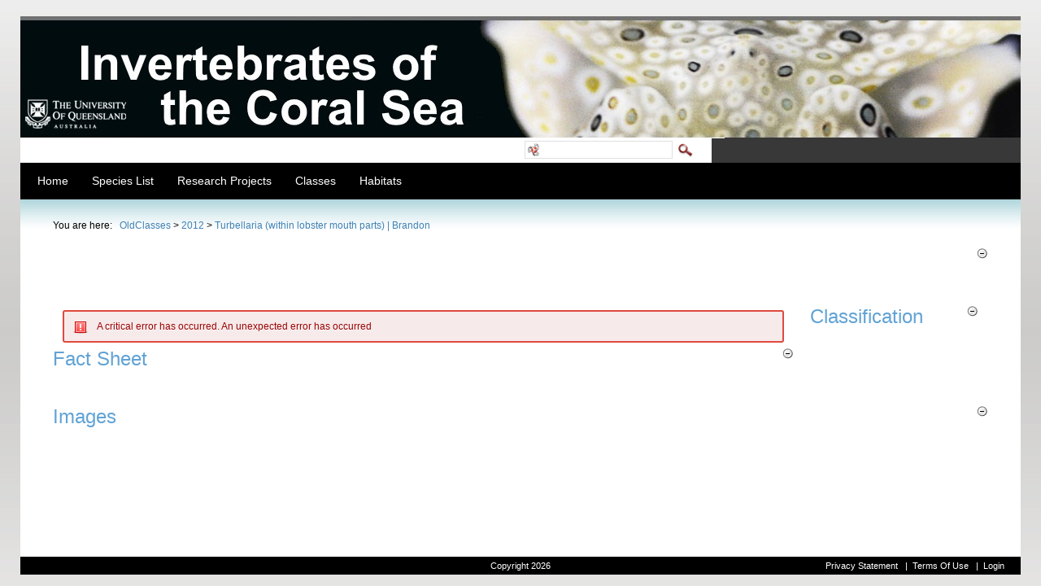

--- FILE ---
content_type: text/html; charset=utf-8
request_url: https://www.gbri.org.au/Default.aspx?tabid=666&error=An%20unexpected%20error%20has%20occurred&content=0
body_size: 80704
content:
<!DOCTYPE html PUBLIC "-//W3C//DTD XHTML 1.0 Transitional//EN" "http://www.w3.org/TR/xhtml1/DTD/xhtml1-transitional.dtd">
<html  xml:lang="en-US" lang="en-US" xmlns="http://www.w3.org/1999/xhtml">
<head id="Head"><title>
	Turbellaria (within lobster mouth parts) | Brandon Meteyard 
</title><meta content="text/html; charset=UTF-8" http-equiv="Content-Type" /><meta content="text/javascript" http-equiv="Content-Script-Type" /><meta content="text/css" http-equiv="Content-Style-Type" /><meta id="MetaDescription" name="DESCRIPTION" content="The Great Barrier Reed arguably houses one of the greatest diversity
marine invertebrates on Earth. The Great BarrierReef Invertebrates site is
comprised of a suite of web pages that describe the biology of specific
invertebrates that inhabit Heron Island
 Reef on the southern Great Barrier Reef. Each page is researched,
designed, developed and produced by a third year undergraduate at The
University of Queensland." /><meta id="MetaKeywords" name="KEYWORDS" content="Great Barrier Reef, Invertebrates, student projects, sponges, coral,
echinoderms, molluscs, gastropods, bivalves, sea cucumbers, crustaceans,
crabs, decapods, sea stars, starfish,  polychaetes, ascidians,
chaetognaths, flatworms, acoels, plankton, coral reefs, cnidarians,
anemones, bryozoans" /><meta id="MetaCopyright" name="COPYRIGHT" content="Copyright 2026" /><meta id="MetaAuthor" name="AUTHOR" content="Great Barrier Reef Invertebrates" /><meta name="RESOURCE-TYPE" content="DOCUMENT" /><meta name="DISTRIBUTION" content="GLOBAL" /><meta id="MetaRobots" name="ROBOTS" content="INDEX, FOLLOW" /><meta name="REVISIT-AFTER" content="1 DAYS" /><meta name="RATING" content="GENERAL" /><meta http-equiv="PAGE-ENTER" content="RevealTrans(Duration=0,Transition=1)" /><style id="StylePlaceholder" type="text/css"></style><link href="/DependencyHandler.axd/5269adb11ab9f11b3b8c1672ad64c329.87.css" type="text/css" rel="stylesheet"/><script src="/DependencyHandler.axd/2bca40292815406c290f5311a2b462e2.87.js" type="text/javascript"></script><!--[if LT IE 7]><link id="IE6Minus" rel="stylesheet" type="text/css" href="/Portals/0/Skins/GBRI/css/ie6skin.css" /><![endif]--><link rel='SHORTCUT ICON' href='/Portals/0/favicon.ico' type='image/x-icon' />     
        
			    <script type="text/javascript">
			      var _gaq = _gaq || [];
			      _gaq.push(['_setAccount', 'UA-28578648-1']);
			      _gaq.push(['_trackPageview']);
			 
			      (function() {
				    var ga = document.createElement('script'); ga.type = 'text/javascript'; ga.async = true;
				    ga.src = ('https:' == document.location.protocol ? 'https://ssl' : 'http://www') + '.google-analytics.com/ga.js';
				    var s = document.getElementsByTagName('script')[0]; s.parentNode.insertBefore(ga, s);
			      })();
			    </script>
        
		  </head>
<body id="Body">
    
    <form method="post" action="/Default.aspx?tabid=666&amp;error=An%20unexpected%20error%20has%20occurred&amp;content=0" onsubmit="javascript:return WebForm_OnSubmit();" id="Form" enctype="multipart/form-data">
<div class="aspNetHidden">
<input type="hidden" name="StylesheetManager_TSSM" id="StylesheetManager_TSSM" value="" />
<input type="hidden" name="ScriptManager_TSM" id="ScriptManager_TSM" value="" />
<input type="hidden" name="__EVENTTARGET" id="__EVENTTARGET" value="" />
<input type="hidden" name="__EVENTARGUMENT" id="__EVENTARGUMENT" value="" />
<input type="hidden" name="__VIEWSTATE" id="__VIEWSTATE" value="if0SZDz3c1w6KNtiMJXNGee4xNpBvsaZpEkXzSxf5ReAyvdTKNZOSOtx9ZiNkNXpJgwdLM7RXJfGVSg8bQ6EWxGtqN0/zLbJNyTijRqI5Jq6Y5DbPSL6bCokQR7NOJ/haCN0VRcJvlxWk5NvMnhqhP8R8AJrDdY4JJzqkvjOAKXhICFa0KuAFypKr/n7/JcJVSL15Zcvj/gMa9cVbUOKMyCU/GSzUUnobUvjzLSROn5VKyZ5yAhHct5S+PgQdKrmnO8IHxrozMhQjCjjKxlOGDcQu8YZp0CfyH4gJx+dBHM/bVQR7bb3rF6/RH5ewYNQfvoJnqkEgoqj5kV1NDslNLpeFZXVQVyR2E0+aSp2FzxPl7B/[base64]/jG6dUvH2lBMTC51O3y3I8BZT7nDQ95Z6/ixNc17v9uk4UhQzz1P9j8tomWDgs2FMzktesYbi7zv3qKMJBya17yRptevKtRiEkX+js0PzZ8CUgilAhT5ACZJ+jDlytvHvYMNUujl8h77W9tIXQK2PzJdCs4eyIHPiNQqPmnlyeAFDd6vVeuyW/7NMAMvM46Ytwl8SqRogDdsnAvb5We6JrWIpN3voKK2jz/r0ygmq3DiWEezREbaO0jrNp0MauKFMK/7hOEM+a3jup9ga05Kl8YC5Xn+QxvaQEFy0CVf5GWJtizdmEPasDgp7zItCzq2hrokCaAGQ8M5igxK8dj80QKQvc6b+YqYE1FNPstnbCdeSj+wl5zM/mELDnBTV5loiUnvS1N1Hb+qMHJIK+RUBu+Cmg54BrnT+KzNcK13bzhErYIfSNyvPq9Oks1JE0LFi0EJ8QIpfIYZalfIDyPmh3740tbwMAyYRV/6Ih6sDJP+bNU4ZI3S9GvMMr8lbEDTaD8CoiMFNmDK7HWHU4P8QOYWbEav1dhLPsoRW7cG9mGY8wCGotYycoYmyVEDnzqx5PM9LCU+3vSld7zpdbhX19QoeHUKxA1b45edTizY7576+Olp/T5evEEemon31u2khyKnuR6B12eoQsHvLUxHHrpxbEijQi5qPXTOhIiqqerqCdRKkcABEbt+64n/NCed+/sFD+qlbFY1KhHd993mhO/C3Zf+kvwovIVpqECNL3NY6y7m1IwIIdLWBPfgRwL0GgGasHQpztqLlXm2ZZlcEpIQV4ApQuf0RsX/yC/qG8JJmCLfwEaRGwUwyfXxN1JoeHul+/GymB6dBCv37BWY/Few7qKgF5b1yxKaGQ1VIMhCkw5gRvyNy88U/5K9/LIXx//qPRv9nrgXHaBgfSM0fWVMgj6tSPH5HB8lroB18bLfSzWUjwKd8yG4M6kTkgyEEHmGzkvoPrH7Yc97fzbK9XC8Md883cKvEtQ4/v65vgPNjgbxCwjt7zlarRqjudQR9u0MF6JsIpfguy0MHyJxhi+aHkDSTGrV5XPEY7lqMj/wepZtxGh/BYY3PPauSswztsIuEIdJ36tBOiO+M37S/B6rEFXWu2Bzsd6QshjBRLsX7DVo/C11nHJ/JywyK0YTxuBvwbkRPisWXf3j+sruHY+uSikFNFGV3sI3IHsE2bIlhJvx7kK0sKjxnvexNadFacAL79nO+zLD3KiDXyeYvFAdd/kGfkcebu6xxfbJlnusWr9FWvZJjUImTCjzmIg7tbNigXzWxY0+TbMxfngVYKCDoJuAijFRoI2GuiNZranoaTDxS12genmvZo6AKC+KWvJib3EYAetlay7/+ALRqhvsQFjFQLrr/tilKWeF8Hj7D2fCLsHgX+A+3kYkGyvJgQEIrtX3wZcIIzpDrgQowGesu6Iwu2K7ATmGzX+U30iYN1KqFqpZY02ioLmsuzOENxgI22SAkAiKFX58xj/6IwpqwWk/41nrQd8SPszyx7sjfizCY6RqCTj++LJBDRXcWurxQV7w+zKMfdq4AXzeNAbzS3oGkzsdrbyT80GsM3R9d1YoQsj66ZgAWF5yOT+xKZPIZvBKvzs7w0OYzcn/1OGmrRQFxzjVeDnwbVvtJpoA7wakk7ygmVyO+lb3qaOe/SrZhFbn2vjgUqeS50o/rk42blz5eKi1BgV98a66mEj7cjYw7J32JLTaUIzpXggYjuwoVXj6ov0dvaHHKJNNseo+hmLWB3+vcSpqChqWk2iRelB1L60b/1nQ2g3QFxUpR9wuY4qdhTqxhlhvQn3FhNjoxT+1SD3KMN1VO8usxwRiDPEKdB3COteTnt2n+6x6YWAKvQ5JYqNY/3eeAYwgL3SjT4rUcc+0bK3VlZozmizoBKrkA8OzBsolmfYkpzt8GQths2pTxikxDKf9hbgyVmIff2HTbZqjG+gxP5zJvfrjWGbx/oEGBifcEkFTJ2i91rvvpVrjvIK1fjiNlYKKERXNfDp0u1wuxW9cB9WvbqW+sqRjvXlri+FM20ynJutC3ybIzHlJxFf0J1JhDINOHsfmxmYIx9J1QQzx5gpBS4ySgy7BWVJJmnOGx1Evun1z3/2CRBBKtLjlqp7pbBRz7n0lytDwWcF/me/[base64]/Xhw6Gj4jCA0pv3ideabgWpR7c+iVhdEh/r1uzdIlEV6sLaNurEukFNFaUuWXlFE1M5KSTM6lzJRU7GjUk856fI3aJX3N1W/V0Pwe3CNMIz5krOSG04NWI2U+dXm0jDbHsO1wm4Xv/U1z7GP4qFd7Y2ePuTlHzCOCizTunY22Bnp1OPI7YzexQORj/C+++gZ5gth1qhxch1Lc7C65NJcJKLhUIchpX00raF7//atZLeOBRTdA9HKE9b2MLcdM0beov7TjTplcVZoYN9LJCEzWlRZP8sT++s06yzcH9wym7zOebnlCh3PHuaBGXLbw20zrIj95d5mb7OiesVcclMWurlY4Y3zYrVvJHOBaQnAcDY0OqQMfO8/d+diWpHrc8VUliI427LjDId4Xk4AEqwXhrMcyzHCo5tVRmX2FNhs5UhZw74lLvwvN3yo7DlomQwbNUhhktyuQqyJEWCVbZmZNbcsgIsfhu7Hfw06sYY1Mqb9NA7Jv0W/b9UhIr+ZlifMrhB5kXSl6Ah2BV5MPsHwtmKOGkHGgJHzRj6WF8Ce5HcJkCry9D7EG0p0+BDCctpuP4PMYRCkXdhye4YCE07naKEXg2aiVGZuHOUH/dyhZTdqxoVUeHiQXzb73d92NfREfWZMVn2Lrf/M/[base64]/jM0eNuwtQx/mqA9ovyXLEL18bxiM/SvZctQ0XlUDtSNfvU2zdTG2zkIt20rUIEJYu3JeOFSlGGFx13VA1fI9XB+WGV6DAtagXar7UV/pzjwESH9Zr845PZOd1vzhWxFS5T+lkP5b5jWoSkq7eLm/ouO7k1K8Qvk6NPBibI2cQH29VMvb5XrOliu+exKMDzXwVZjgO9vxXMOkEDaSQpY+Cd983kypjvaJUQ7wR/qFJJp78CjDrYBk2Zf9r7sTlZr1KOG7wkeUmESning6aMPkwKB6Ggm980VJhxyALkzFoN+BgAU3Qq/nYzSvc136B3m2un1GJxdc4DCVvWhHrgJDF956Lxxta3bDTqJvwjumus1PysfLYyV7yUbZf+YqwjCXSSFYyBouvJU0bHkJVqq1Iw+7gM9y614TfY/gG+1860nLVDKau64/ZficCOYIEd4WeBA/S8BCGpn+jeVgeV/avH68/23auce3CszORiiyCHI1q0GcFcTZM2TsGZNN9jp3Z5GbNRhu5VJiEwSynZ37Ql65mfg6Ij3IIqc7OvJhOCkIJKycP762PhcdEen2TbpEJsFwoFHxMgP9O1pcYuSLD09gnFTS9tEFtQQP7oVPjtnzTUoHwGFuqE5SC+qzqxC3NiLiQWT2vozqY8jKc8Xtu0BUKedhx4Y+/0PfY/[base64]/ns2IbXYmEdlsqmt5P4jmQcIW4KA6Z0wgBh++BkC8Htlf2GjZMVfNo/KM0n7rrtGDy2Ahx6K9d4oLPA7wKW3b6ZpVnoSc5mMJ61CkoAYpE1pSdo4y89D0aXViqnb4uBGXENxQQL4OdQ8+xfzcA4Xr8Is43mD9qTMJXKQbCS1RUvJ9CbcJ5XjSLiNncpBVMeCbK06LUgMBVD14xlFXChHFnB/0RzpqPXidrpR/[base64]/JIicEO+jjnMjmsZ2vq7xBt2V0+9FY9RIUXd8LNr9iHQeikq8ZO+Mapz5y011E28bBAOpVGFeC7gTMkSeLOk4Xz8okB5oKmbnjGZb0SvBJDfhwOAsyIl7Foo9MUHZKNYPlDohPEXyr//LuiiQ7FTr7ZARXU59iTcLprZHFfGrRV5ZQiU4T7JxK5b5rl8peVbps6RsG2zE9mXcbAvfqkPE1RTBRkbVlKvGA606PbzJ2EVoiUX4cV3pEioqQzp8sXUR7Z9ppTi2vPfBXhemHLoO5CBFJWJ8h0YPyCqXoJswH0UGmhQVKaNAeWM7Fkxtvr4UDwoqYkI/Jl3E+v+" />
</div>

<script type="text/javascript">
//<![CDATA[
var theForm = document.forms['Form'];
if (!theForm) {
    theForm = document.Form;
}
function __doPostBack(eventTarget, eventArgument) {
    if (!theForm.onsubmit || (theForm.onsubmit() != false)) {
        theForm.__EVENTTARGET.value = eventTarget;
        theForm.__EVENTARGUMENT.value = eventArgument;
        theForm.submit();
    }
}
//]]>
</script>


<script src="/WebResource.axd?d=K0PcX8Nrj5RUZnPPGDFWU7UraN0HGfpSCTL-0-AKKVPrP_kLZK_1ECNVD1DmdGUsYy8jz7mDIYdM9fOp0&amp;t=638901896248157332" type="text/javascript"></script>


<!-- Solution Partner's ASP.NET Hierarchical Menu (v1.7.2.0) - http://www.solpart.com -->
<SCRIPT SRC="/controls/SolpartMenu/spmenu.js"></SCRIPT><SPAN ID="dnn_dnnMENU_ctldnnMENU_divOuterTables"></SPAN>
<script src="/Telerik.Web.UI.WebResource.axd?_TSM_HiddenField_=ScriptManager_TSM&amp;compress=1&amp;_TSM_CombinedScripts_=%3b%3bSystem.Web.Extensions%2c+Version%3d4.0.0.0%2c+Culture%3dneutral%2c+PublicKeyToken%3d31bf3856ad364e35%3aen-US%3aa8328cc8-0a99-4e41-8fe3-b58afac64e45%3aea597d4b%3ab25378d2" type="text/javascript"></script>
<script src="/js/dnn.js" type="text/javascript"></script>
<script type="text/javascript">
//<![CDATA[
function WebForm_OnSubmit() {
dnn.controls.submitComp.onsubmit();
return true;
}
//]]>
</script>

<div class="aspNetHidden">

	<input type="hidden" name="__VIEWSTATEGENERATOR" id="__VIEWSTATEGENERATOR" value="CA0B0334" />
	<input type="hidden" name="__VIEWSTATEENCRYPTED" id="__VIEWSTATEENCRYPTED" value="" />
	<input type="hidden" name="__EVENTVALIDATION" id="__EVENTVALIDATION" value="O04+EkTt7cjvRx97A/1EOUmUJnFTbhI0sZZesWY6ovrpmA5QT16ouZX9t+ajhyy+z1tpqfSBeyKHqHbXPggBswfFoT89bs1P7xBlSv8Wc+G7MonICozewp2HEwcScJrqbTSu6a3Szqpwfu6rfcI7PFwpnAszttD/szlFTBfD1nDF87iWHvQ+nPhWvUXKRjEAUoJpdDkBljS90fVQMPdNKeRMmvDW36I+wKmpHbpNiknb+cxhYbt/l/2AhFr06Y3gQ8Ybz1V2OL/mscYT" />
</div><script type="text/javascript">
//<![CDATA[
Sys.WebForms.PageRequestManager._initialize('ScriptManager', 'Form', [], [], [], 90, '');
//]]>
</script>

        <script src="/DependencyHandler.axd/e0f97ef88a61b92202358366f1a0cfb6.87.js" type="text/javascript"></script>
        
        
<script language="JavaScript" type="text/JavaScript">
<!--
function disableLinksByClass() {
    var anchors = document.getElementsByTagName('a');
    for (var i=0, end=anchors.length; i<end; i++) {
	var iTag=anchors[i].innerHTML;
	if (iTag.substring(0,3)=='<h5') {
		anchors[i].href='javascript:void(0)';
    }
  }
}

//-->
</script>
<body onLoad="disableLinksByClass()">

<div class="contolpanel_style">
          <div class="cpanel_left">
	            <div class="cpanel_right">
	                <div id="dnn_ControlPanel"></div>
	            </div>
	        </div> 
</div>
    <div id="s_wrap_main">
		<div id="s_wrap_sub">
	        <div class="template_style">
	         <div class="Header">  
             	<div class="HDBanner"><div id="dnn_TopBanner" class="BannerArea DNNEmptyPane"></div></div>
                <table border="0" cellspacing="0" cellpadding="0" width="100%">
                      <tr>
                        <td align="left" valign="top" class="LoginArea">
                            <div id="user_style" class="user">
                                                    
<!--close registerGroup--> 
                                                </div>
                        </td>
                        <td align="left" valign="top">
                        
                        </td>
                        <td valign="top" class="SearchArea">
                        

<div id="dnn_dnnSEARCH_DropDownSearch" class="SearchContainer">
  <div class="SearchBorder">
  <div id="SearchIcon" class="SearchIcon">
    <img id="dnn_dnnSEARCH_downArrow" title="Select the search type" src="/icons/sigma/Action_16X16_Standard.png" alt="Select the search type" />
  </div>
  <input name="dnn$dnnSEARCH$txtSearchNew" type="text" maxlength="255" id="dnn_dnnSEARCH_txtSearchNew" class="SearchTextBox" onkeydown="return __dnn_KeyDown(&#39;13&#39;, &#39;javascript:__doPostBack(%27dnn$dnnSEARCH$cmdSearchNew%27,%27%27)&#39;, event);" />&nbsp;
  <ul id="SearchChoices">
    <li id="SearchIconSite">Site</li>
    <li id="SearchIconWeb">Web</li>
  </ul>
  </div>
  <a id="dnn_dnnSEARCH_cmdSearchNew" class="ServerSkinWidget" href="javascript:__doPostBack(&#39;dnn$dnnSEARCH$cmdSearchNew&#39;,&#39;&#39;)"><img src="/Portals/0/Skins/GBRI/images/search.gif" border="0" alt="Search" /></a>
</div>

                        </td>
                        <td align="left" valign="top" class="LoginPictArea"></td>
                      </tr>
                    </table>
    			</div>
	                    <div class="menu_bg"> 
	                        <div class="menu_style">
	             <!--  <span><span class="" id="dnn_dnnNAV_ctldnnNAV"></span></span>-->
                 			<span id="dnn_dnnMENU_ctldnnMENU" name="dnn$dnnMENU$ctldnnMENU" BackColor="#333333" IconBackgroundColor="#333333" HlColor="#FF8080" ShColor="#404040" SelForeColor="White" SelColor="#CCCCCC" FontStyle="font-family: Tahoma,Arial,Helvetica; font-size: 9pt; font-weight: bold; font-style: normal; text-decoration: " SysImgPath="/images/" Display="horizontal" MenuBarHeight="16" MenuItemHeight="21" IconWidth="15" MOutDelay="500" MenuTransition="None" BorderWidth="0" IconImgPath="/images/" ArrowImage="spacer.gif" CSSMenuArrow="MainMenu_MenuArrow" CSSMenuBreak="MainMenu_MenuBreak" CSSMenuContainer="MainMenu_MenuContainer" CSSMenuBar="MainMenu_MenuBar" CSSSubMenu="MainMenu_SubMenu" CSSMenuIcon="MainMenu_MenuIcon" CSSMenuItem="MainMenu_MenuItem" CSSMenuItemSel="MainMenu_MenuItemSel" CSSRootMenuArw="MainMenu_RootMenuArrow"></span>
	                        </div>
	                        <div class="clear_float">
	                        </div>
	                    </div>
	            <div class="displayArea">
	                    <div class="bread_bg">
	                        <div id="bread_style">
	                            <span id="dnn_dnnTEXT_lblText" class="breadcrumb_text">You are here:</span>
&nbsp;<span>
								<span id="dnn_dnnBREADCRUMB_lblBreadCrumb"><span class="Breadcrumb">OldClasses</span> > <span class="Breadcrumb">2012</span> > <a href="http://www.gbri.org.au/Classes/2012/Turbellaria(withinlobstermouthparts)|Brandon.aspx" class="Breadcrumb">Turbellaria (within lobster mouth parts) | Brandon</a></span>

	                            </span>
	                        </div>
	                    </div>
	                
	                   <div class="contentArea">
	                            <div class="content_width">
	                                <div id="dnn_TopPane" class="TopPane"><div class="DnnModule DnnModule-DNN_HTML DnnModule-1310"><a name="1310"></a>
<div class="c_container c_head_blue">
    <div class="head_title">
        <div class="c_actions">
			
        </div>
        <div class="c_icon">			
			
			<h2 class="c_title">
				<span id="dnn_ctr1310_dnnTITLE_titleLabel" class="TitleHead">&nbsp;</span>


				
			</h2>
            </div>
        <div class="title_vis">
        
            <a onclick="if (__dnn_ContainerMaxMin_OnClick(this, &#39;dnn_ctr1310_ModuleContent&#39;)) return false;" id="dnn_ctr1310_dnnVISIBILITY_cmdVisibility" title="Minimize" href="javascript:__doPostBack(&#39;dnn$ctr1310$dnnVISIBILITY$cmdVisibility&#39;,&#39;&#39;)"><img id="dnn_ctr1310_dnnVISIBILITY_imgVisibility" title="Minimize" src="/Portals/_default/Containers/MinimalExtropy/images/DNN-minus.gif" alt="Minimize" /></a>
        </div>
        <div class="clear_float">
        </div>
    </div>
    <div class="c_content">
        <div id="dnn_ctr1310_ContentPane" class="Normal c_contentpane" style="background-color:#ffffff;">
        <!-- Start_Module_1310 --><div id="dnn_ctr1310_ModuleContent" class="DNNModuleContent ModDNNHTMLC">
	
</div><!-- End_Module_1310 --></div>
    </div>
    <div class="c_footer">
        
        
        
    </div>
</div>
</div></div>
	                                <table width="99%" border="0" cellspacing="0" cellpadding="0">
	                                    <tr>
	                                        <td id="dnn_LeftPane" valign="top" class="LeftPane DNNEmptyPane">
	                                        </td>

	                                        <td id="dnn_ContentPane" valign="top" class="ContentPane"><div id="dnn_ctl04_dnnSkinMessage" class="dnnFormMessage dnnFormValidationSummary">
	
    <span id="dnn_ctl04_lblHeading" class="dnnModMessageHeading">A critical error has occurred.</span>
    <span id="dnn_ctl04_lblMessage">An unexpected error has occurred</span>

</div>

	                                        <div class="DnnModule DnnModule-Bonosoft-MultiPagecontent DnnModule-1308"><a name="1308"></a>
<div class="c_container c_head_blue">
    <div class="head_title">
        <div class="c_actions">
			
        </div>
        <div class="c_icon">			
			
			<h2 class="c_title">
				<span id="dnn_ctr1308_dnnTITLE_titleLabel" class="TitleHead">Fact Sheet</span>


				
			</h2>
            </div>
        <div class="title_vis">
        
            <a onclick="if (__dnn_ContainerMaxMin_OnClick(this, &#39;dnn_ctr1308_ModuleContent&#39;)) return false;" id="dnn_ctr1308_dnnVISIBILITY_cmdVisibility" title="Minimize" href="javascript:__doPostBack(&#39;dnn$ctr1308$dnnVISIBILITY$cmdVisibility&#39;,&#39;&#39;)"><img id="dnn_ctr1308_dnnVISIBILITY_imgVisibility" title="Minimize" src="/Portals/_default/Containers/MinimalExtropy/images/DNN-minus.gif" alt="Minimize" /></a>
        </div>
        <div class="clear_float">
        </div>
    </div>
    <div class="c_content">
        <div id="dnn_ctr1308_ContentPane" class="Normal c_contentpane" style="background-color:#ffffff;">
        <!-- Start_Module_1308 --><div id="dnn_ctr1308_ModuleContent" class="DNNModuleContent ModBonosoftMultiPagecontentC">

</div><!-- End_Module_1308 --></div>
    </div>
    <div class="c_footer">
        
        
        
    </div>
</div>
</div></td>

	                                        <td id="dnn_RightPane" valign="top" class="RightPane">
	                                        <div class="DnnModule DnnModule-DNN_XML DnnModule-1311"><a name="1311"></a>
<div class="c_container c_head_blue">
    <div class="head_title">
        <div class="c_actions">
			
        </div>
        <div class="c_icon">			
			
			<h2 class="c_title">
				<span id="dnn_ctr1311_dnnTITLE_titleLabel" class="TitleHead">Classification</span>


				
			</h2>
            </div>
        <div class="title_vis">
        
            <a onclick="if (__dnn_ContainerMaxMin_OnClick(this, &#39;dnn_ctr1311_ModuleContent&#39;)) return false;" id="dnn_ctr1311_dnnVISIBILITY_cmdVisibility" title="Minimize" href="javascript:__doPostBack(&#39;dnn$ctr1311$dnnVISIBILITY$cmdVisibility&#39;,&#39;&#39;)"><img id="dnn_ctr1311_dnnVISIBILITY_imgVisibility" title="Minimize" src="/Portals/_default/Containers/MinimalExtropy/images/DNN-minus.gif" alt="Minimize" /></a>
        </div>
        <div class="clear_float">
        </div>
    </div>
    <div class="c_content">
        <div id="dnn_ctr1311_ContentPane" class="Normal c_contentpane" style="background-color:#ffffff;">
        <!-- Start_Module_1311 --><div id="dnn_ctr1311_ModuleContent" class="DNNModuleContent ModDNNXMLC">

</div><!-- End_Module_1311 --></div>
    </div>
    <div class="c_footer">
        
        
        
    </div>
</div>
</div></td>

	                                    </tr>
	                                </table>
	                                <div id="dnn_BottomPane" class="BottomPane"><div class="DnnModule DnnModule-TechInfoSystemsGalleryServerPro DnnModule-1309"><a name="1309"></a>
<div class="c_container c_head_blue">
    <div class="head_title">
        <div class="c_actions">
			
        </div>
        <div class="c_icon">			
			
			<h2 class="c_title">
				<span id="dnn_ctr1309_dnnTITLE_titleLabel" class="TitleHead">Images</span>


				
			</h2>
            </div>
        <div class="title_vis">
        
            <a onclick="if (__dnn_ContainerMaxMin_OnClick(this, &#39;dnn_ctr1309_ModuleContent&#39;)) return false;" id="dnn_ctr1309_dnnVISIBILITY_cmdVisibility" title="Minimize" href="javascript:__doPostBack(&#39;dnn$ctr1309$dnnVISIBILITY$cmdVisibility&#39;,&#39;&#39;)"><img id="dnn_ctr1309_dnnVISIBILITY_imgVisibility" title="Minimize" src="/Portals/_default/Containers/MinimalExtropy/images/DNN-minus.gif" alt="Minimize" /></a>
        </div>
        <div class="clear_float">
        </div>
    </div>
    <div class="c_content">
        <div id="dnn_ctr1309_ContentPane" class="Normal c_contentpane" style="background-color:#ffffff;">
        <!-- Start_Module_1309 --><div id="dnn_ctr1309_ModuleContent" class="DNNModuleContent ModTechInfoSystemsGalleryServerProC">

</div><!-- End_Module_1309 --></div>
    </div>
    <div class="c_footer">
        
        
        
    </div>
</div>
</div></div>
	                            </div>					
	                  </div> 
                </div>      
	            <div class="bot_pad">
				
	                <div id="terms_style" class="footer">
	                    <a id="dnn_dnnPRIVACY_hypPrivacy" class="footer" rel="nofollow" href="http://www.gbri.org.au/privacy.aspx">Privacy Statement</a>
	                    &nbsp;&nbsp;|&nbsp;&nbsp;<a id="dnn_dnnTERMS_hypTerms" class="footer" rel="nofollow" href="http://www.gbri.org.au/terms.aspx">Terms Of Use</a>
			    &nbsp;&nbsp;|&nbsp;&nbsp;<a id="dnn_dnnLogin_loginLink" title="Login" class="footer" href="http://www.gbri.org.au/StudentLogin/tabid/84/Default.aspx?returnurl=%2fDefault.aspx%3ftabid%3d666%26error%3dAn%2520unexpected%2520error%2520has%2520occurred%26content%3d0">Login</a>
<!--close loginGroup-->
	                </div>
	                <div id="copy_style" class="footer">
	                    <span id="dnn_dnnCOPYRIGHT_lblCopyright" class="footer">Copyright 2026</span>

	                </div>
	                <div class="clear_float">
	                </div>
	            </div>
	        </div>
		</div>			
    </div>
    


        <input name="ScrollTop" type="hidden" id="ScrollTop" />
        <input name="__dnnVariable" type="hidden" id="__dnnVariable" autocomplete="off" value="`{`SearchIconWebUrl`:`url(/icons/sigma/GoogleSearch_16X16_Standard.png)`,`SearchIconSiteUrl`:`url(/icons/sigma/DnnSearch_16X16_Standard.png)`,`SearchIconSelected`:`S`,`__scdoff`:`1`,`dnn_dnnNAV_ctldnnNAV_json`:`{nodes:[{id:\`41\`,key:\`41\`,txt:\`Home\`,ca:\`3\`,url:\`http://www.gbri.org.au/Home.aspx\`,cssIcon:\` \`,nodes:[]},{id:\`731\`,key:\`731\`,txt:\`Species List\`,ca:\`3\`,url:\`http://www.gbri.org.au/SpeciesList.aspx\`,cssIcon:\` \`,nodes:[{id:\`737\`,key:\`737\`,txt:\`Marianina rosea | Elisha Simpson\`,ca:\`3\`,url:\`http://www.gbri.org.au/SpeciesList/Marianinarosea|ElishaSimpson.aspx\`,nodes:[]},{id:\`739\`,key:\`739\`,txt:\`Euapta godeffroyi | Megan Permyakoff\`,ca:\`3\`,url:\`http://www.gbri.org.au/SpeciesList/Euaptagodeffroyi|MeganPermyakoff.aspx\`,nodes:[]},{id:\`740\`,key:\`740\`,txt:\`Aulactinia veratra | Jason da Silva\`,ca:\`3\`,url:\`http://www.gbri.org.au/SpeciesList/Aulactiniaveratra|JasondaSilva.aspx\`,nodes:[]},{id:\`741\`,key:\`741\`,txt:\`Pseudobiceros bedfordi | Kay Yin Tan\`,ca:\`3\`,url:\`http://www.gbri.org.au/SpeciesList/Pseudobicerosbedfordi|KayYinTan.aspx\`,nodes:[]},{id:\`742\`,key:\`742\`,txt:\`Order Leptothecata | Tom Jackson\`,ca:\`3\`,url:\`http://www.gbri.org.au/SpeciesList/OrderLeptothecata|TomJackson.aspx\`,nodes:[]},{id:\`745\`,key:\`745\`,txt:\`Pegea confoederata | Helen Twaddle\`,ca:\`3\`,url:\`http://www.gbri.org.au/SpeciesList/Pegeaconfoederata|HelenTwaddle.aspx\`,nodes:[]},{id:\`746\`,key:\`746\`,txt:\`Protopalythoa sp. | Kirsten Schmidt\`,ca:\`3\`,url:\`http://www.gbri.org.au/SpeciesList/Protopalythoasp|KirstenSchmidt.aspx\`,nodes:[]},{id:\`747\`,key:\`747\`,txt:\`Elysia sp. | Sheridan Rabbitt\`,ca:\`3\`,url:\`http://www.gbri.org.au/SpeciesList/Elysiasp|SheridanRabbitt.aspx\`,nodes:[]},{id:\`748\`,key:\`748\`,txt:\`Cryptodendrum adhaesivum | Guen Ho\`,ca:\`3\`,url:\`http://www.gbri.org.au/SpeciesList/Cryptodendrumadhaesivum|GuenHo.aspx\`,nodes:[]},{id:\`749\`,key:\`749\`,txt:\`Turbo undulatus | Feng Yi Tham\`,ca:\`3\`,url:\`http://www.gbri.org.au/SpeciesList/Turboundulatus|FengYiTham.aspx\`,nodes:[]},{id:\`750\`,key:\`750\`,txt:\`Placida dendritica | Alison Carlisle\`,ca:\`3\`,url:\`http://www.gbri.org.au/SpeciesList/Placidadendritica|AlisonCarlisle.aspx\`,nodes:[]},{id:\`751\`,key:\`751\`,txt:\`Philinopsis gardineri | Louise Pointon\`,ca:\`3\`,url:\`http://www.gbri.org.au/SpeciesList/Philinopsisgardineri|LouisePointon.aspx\`,nodes:[]},{id:\`752\`,key:\`752\`,txt:\`Acanthochitona sp. | Shannon White\`,ca:\`3\`,url:\`http://www.gbri.org.au/SpeciesList/Acanthochitonasp|ShannonWhite.aspx\`,nodes:[]},{id:\`753\`,key:\`753\`,txt:\`Entacmaea quadricolor | Nicola Wood\`,ca:\`3\`,url:\`http://www.gbri.org.au/SpeciesList/Entacmaeaquadricolor|NicolaWood.aspx\`,nodes:[]},{id:\`754\`,key:\`754\`,txt:\`Alpheus parvirostris | Aidan Janetzki\`,ca:\`3\`,url:\`http://www.gbri.org.au/SpeciesList/Alpheusparvirostris|AidanJanetzki.aspx\`,nodes:[]},{id:\`755\`,key:\`755\`,txt:\`Lentigo lentiginosus | Asia Armstrong\`,ca:\`3\`,url:\`http://www.gbri.org.au/SpeciesList/Lentigolentiginosus|AsiaArmstrong.aspx\`,nodes:[]},{id:\`756\`,key:\`756\`,txt:\`Neoferdina cumingi | Elizabeth Buckby\`,ca:\`3\`,url:\`http://www.gbri.org.au/SpeciesList/Neoferdinacumingi|ElizabethBuckby.aspx\`,nodes:[]},{id:\`757\`,key:\`757\`,txt:\`Sarcophyton ehrenbergi | Natsumi Nishikawa\`,ca:\`3\`,url:\`http://www.gbri.org.au/SpeciesList/Sarcophytonehrenbergi|NatsumiNishikawa.aspx\`,nodes:[]},{id:\`759\`,key:\`759\`,txt:\`Reteporella graeffei | Bridget Bradshaw\`,ca:\`3\`,url:\`http://www.gbri.org.au/SpeciesList/Reteporellagraeffei|BridgetBradshaw.aspx\`,nodes:[]},{id:\`760\`,key:\`760\`,txt:\`Stimdromia lateralis | Cherie Chan\`,ca:\`3\`,url:\`http://www.gbri.org.au/SpeciesList/Stimdromialateralis|CherieChan.aspx\`,nodes:[]},{id:\`761\`,key:\`761\`,txt:\`Aequorea sp. | Katie Maling\`,ca:\`3\`,url:\`http://www.gbri.org.au/SpeciesList/Aequoreasp|KatieMaling.aspx\`,nodes:[]},{id:\`762\`,key:\`762\`,txt:\`Cladiella pachyclados | Jenn Yee Chan\`,ca:\`3\`,url:\`http://www.gbri.org.au/SpeciesList/Cladiellapachyclados|JennYeeChan.aspx\`,nodes:[]},{id:\`763\`,key:\`763\`,txt:\`Haliclona cymaeformis  | Ronja Schmidt\`,ca:\`3\`,url:\`http://www.gbri.org.au/SpeciesList/Haliclonacymaeformis|RonjaSchmidt.aspx\`,nodes:[]},{id:\`764\`,key:\`764\`,txt:\`Palythoa caesia | Ka Hei Charlotte Chan\`,ca:\`3\`,url:\`http://www.gbri.org.au/SpeciesList/Palythoacaesia|KaHeiCharlotteChan.aspx\`,nodes:[]},{id:\`765\`,key:\`765\`,txt:\`Calcinus latens | Sachiko Suzuki\`,ca:\`3\`,url:\`http://www.gbri.org.au/SpeciesList/Calcinuslatens|SachikoSuzuki.aspx\`,nodes:[]},{id:\`766\`,key:\`766\`,txt:\`Haliotis ovina | Tim Vance\`,ca:\`3\`,url:\`http://www.gbri.org.au/SpeciesList/Haliotisovina|TimVance.aspx\`,nodes:[]},{id:\`767\`,key:\`767\`,txt:\`Trochus stellatus | Patricia Galvao Santos Reis\`,ca:\`3\`,url:\`http://www.gbri.org.au/SpeciesList/Trochusstellatus|PatriciaGalvaoSantosReis.aspx\`,nodes:[]},{id:\`768\`,key:\`768\`,txt:\`Ecteinascidia diaphanis  | Victoria Dewar-Fowler\`,ca:\`3\`,url:\`http://www.gbri.org.au/SpeciesList/Ecteinascidiadiaphanis|VictoriaDewarFowler.aspx\`,nodes:[]},{id:\`769\`,key:\`769\`,txt:\`Trididemnum sp. | Georgina Walker\`,ca:\`3\`,url:\`http://www.gbri.org.au/SpeciesList/Trididemnumsp|GeorginaWalker.aspx\`,nodes:[]},{id:\`770\`,key:\`770\`,txt:\`Thalia Democratica | Brook Anderson\`,ca:\`3\`,url:\`http://www.gbri.org.au/SpeciesList/ThaliaDemocratica|BrookAnderson.aspx\`,nodes:[]},{id:\`771\`,key:\`771\`,txt:\`Diphyes sp. | Alicia Whillier\`,ca:\`3\`,url:\`http://www.gbri.org.au/SpeciesList/Diphyessp|AliciaWhillier.aspx\`,nodes:[]},{id:\`772\`,key:\`772\`,txt:\`Bonellia viridis | Lucie Malard\`,ca:\`3\`,url:\`http://www.gbri.org.au/SpeciesList/Bonelliaviridis|LucieMalard.aspx\`,nodes:[]},{id:\`773\`,key:\`773\`,txt:\`Ophiactis savignyi | Breeana Heaslip\`,ca:\`3\`,url:\`http://www.gbri.org.au/SpeciesList/Ophiactissavignyi|BreeanaHeaslip.aspx\`,nodes:[]},{id:\`774\`,key:\`774\`,txt:\`Conchodytes biunguiculatus | Alistair Lavers\`,ca:\`3\`,url:\`http://www.gbri.org.au/SpeciesList/Conchodytesbiunguiculatus|AlistairLavers.aspx\`,nodes:[]},{id:\`775\`,key:\`775\`,txt:\`Cliona | Christelle Legrand\`,ca:\`3\`,url:\`http://www.gbri.org.au/SpeciesList/Cliona|ChristelleLegrand.aspx\`,nodes:[]},{id:\`782\`,key:\`782\`,txt:\`Calliactis polypus | Tara Gatehouse\`,ca:\`3\`,url:\`http://www.gbri.org.au/SpeciesList/Calliactispolypus|TaraGatehouse.aspx\`,nodes:[]},{id:\`783\`,key:\`783\`,txt:\`Myrianida pachycera (Augener, 1913) | Alexandra Na\`,ca:\`3\`,url:\`http://www.gbri.org.au/SpeciesList/Myrianidapachycera(Augener,1913)|AlexandraNa.aspx\`,nodes:[]},{id:\`785\`,key:\`785\`,txt:\`Hydatina physis | Kristine Crouch\`,ca:\`3\`,url:\`http://www.gbri.org.au/SpeciesList/Hydatinaphysis|KristineCrouch.aspx\`,nodes:[]},{id:\`787\`,key:\`787\`,txt:\`Lyncina vitellus | Chelsea Waters\`,ca:\`3\`,url:\`http://www.gbri.org.au/SpeciesList/Lyncinavitellus|ChelseaWaters.aspx\`,nodes:[]},{id:\`788\`,key:\`788\`,txt:\`Pyrazus ebeninus | Alexandra Russell\`,ca:\`3\`,url:\`http://www.gbri.org.au/SpeciesList/Pyrazusebeninus|AlexandraRussell.aspx\`,nodes:[]},{id:\`789\`,key:\`789\`,txt:\`Cymatium Parthenopeum | Jacob Zuo Quan Yeo\`,ca:\`3\`,url:\`http://www.gbri.org.au/SpeciesList/CymatiumParthenopeum|JacobZuoQuanYeo.aspx\`,nodes:[]},{id:\`790\`,key:\`790\`,txt:\`Myrionema hargitti | Jerome Joseph\`,ca:\`3\`,url:\`http://www.gbri.org.au/SpeciesList/Myrionemahargitti|JeromeJoseph.aspx\`,nodes:[]},{id:\`791\`,key:\`791\`,txt:\`Cenolia glebosus | Sophie Horsfall\`,ca:\`3\`,url:\`http://www.gbri.org.au/SpeciesList/Cenoliaglebosus|SophieHorsfall.aspx\`,nodes:[]},{id:\`792\`,key:\`792\`,txt:\`Polycarpa papillata | Mifanwy Press\`,ca:\`3\`,url:\`http://www.gbri.org.au/SpeciesList/Polycarpapapillata|MifanwyPress.aspx\`,nodes:[]},{id:\`794\`,key:\`794\`,txt:\`Eurythoe laevisetis | Catherine Russo\`,ca:\`3\`,url:\`http://www.gbri.org.au/SpeciesList/Eurythoelaevisetis|CatherineRusso.aspx\`,nodes:[]},{id:\`796\`,key:\`796\`,txt:\`Dendrodoris nigra | Elsie-Mary Felix\`,ca:\`3\`,url:\`http://www.gbri.org.au/SpeciesList/Dendrodorisnigra|ElsieMaryFelix.aspx\`,nodes:[]},{id:\`797\`,key:\`797\`,txt:\`Morula marginalba (Blainville, 1832) | Felicia Man\`,ca:\`3\`,url:\`http://www.gbri.org.au/SpeciesList/Morulamarginalba(Blainville,1832)|FeliciaMan.aspx\`,nodes:[]},{id:\`798\`,key:\`798\`,txt:\`Phymodius ungulatus | Joshua Gaschk\`,ca:\`3\`,url:\`http://www.gbri.org.au/SpeciesList/Phymodiusungulatus|JoshuaGaschk.aspx\`,nodes:[]},{id:\`800\`,key:\`800\`,txt:\`Tripneustes gratilla | Stephanie Lyon\`,ca:\`3\`,url:\`http://www.gbri.org.au/SpeciesList/Tripneustesgratilla|StephanieLyon.aspx\`,nodes:[]},{id:\`802\`,key:\`802\`,txt:\`Kirchenpaueria spp | Anjali Rangnekar\`,ca:\`3\`,url:\`http://www.gbri.org.au/SpeciesList/Kirchenpaueriaspp|AnjaliRangnekar.aspx\`,nodes:[]},{id:\`803\`,key:\`803\`,txt:\`Temnopleurus alexandri | Monique Parisi\`,ca:\`3\`,url:\`http://www.gbri.org.au/SpeciesList/Temnopleurusalexandri|MoniqueParisi.aspx\`,nodes:[]},{id:\`804\`,key:\`804\`,txt:\`Phascolosoma nigrescens | Rodrigo Zorrilla Glz\`,ca:\`3\`,url:\`http://www.gbri.org.au/SpeciesList/Phascolosomanigrescens|RodrigoZorrillaGlz.aspx\`,nodes:[]},{id:\`805\`,key:\`805\`,txt:\`Actiniaria sp. | Joanne Edes\`,ca:\`3\`,url:\`http://www.gbri.org.au/SpeciesList/Actiniariasp|JoanneEdes.aspx\`,nodes:[]},{id:\`807\`,key:\`807\`,txt:\`Clibanarius longitarus | Lisa Walton\`,ca:\`3\`,url:\`http://www.gbri.org.au/SpeciesList/Clibanariuslongitarus|LisaWalton.aspx\`,nodes:[]},{id:\`808\`,key:\`808\`,txt:\`Calcinus guamensis | Monica Pelcar\`,ca:\`3\`,url:\`http://www.gbri.org.au/SpeciesList/Calcinusguamensis|MonicaPelcar.aspx\`,nodes:[]},{id:\`809\`,key:\`809\`,txt:\`Balanoglossus carnosus | Patricia Lobo Dos Reis\`,ca:\`3\`,url:\`http://www.gbri.org.au/SpeciesList/Balanoglossuscarnosus|PatriciaLoboDosReis.aspx\`,nodes:[]},{id:\`810\`,key:\`810\`,txt:\`Idiosepius notoides | Samantha Reynolds\`,ca:\`3\`,url:\`http://www.gbri.org.au/SpeciesList/Idiosepiusnotoides|SamanthaReynolds.aspx\`,nodes:[]},{id:\`811\`,key:\`811\`,txt:\`Mictyris longicarpus | Kate Buchanan\`,ca:\`3\`,url:\`http://www.gbri.org.au/SpeciesList/Mictyrislongicarpus|KateBuchanan.aspx\`,nodes:[]},{id:\`812\`,key:\`812\`,txt:\`Godiva | William O\\\u0027Hearn\`,ca:\`3\`,url:\`http://www.gbri.org.au/SpeciesList/Godiva|WilliamOHearn.aspx\`,nodes:[]},{id:\`813\`,key:\`813\`,txt:\`Cellana tramoserica | Ka Yee Wong\`,ca:\`3\`,url:\`http://www.gbri.org.au/SpeciesList/Cellanatramoserica|KaYeeWong.aspx\`,nodes:[]},{id:\`814\`,key:\`814\`,txt:\`Loimia medusa | John McLaughlin\`,ca:\`3\`,url:\`http://www.gbri.org.au/SpeciesList/Loimiamedusa|JohnMcLaughlin.aspx\`,nodes:[]},{id:\`815\`,key:\`815\`,txt:\`Plebidonax deltoides | Ashleigh Moy\`,ca:\`3\`,url:\`http://www.gbri.org.au/SpeciesList/Plebidonaxdeltoides|AshleighMoy.aspx\`,nodes:[]},{id:\`816\`,key:\`816\`,txt:\`Botryllus tuberatus | Adeline Ang\`,ca:\`3\`,url:\`http://www.gbri.org.au/SpeciesList/Botryllustuberatus|AdelineAng.aspx\`,nodes:[]},{id:\`818\`,key:\`818\`,txt:\`Euphausia recurva | Shane Ovington\`,ca:\`3\`,url:\`http://www.gbri.org.au/SpeciesList/Euphausiarecurva|ShaneOvington.aspx\`,nodes:[]},{id:\`819\`,key:\`819\`,txt:\`Niphites sp. | Nicholas Holz\`,ca:\`3\`,url:\`http://www.gbri.org.au/SpeciesList/Niphitessp|NicholasHolz.aspx\`,nodes:[]},{id:\`820\`,key:\`820\`,txt:\`Elysia obtusa | Jeffrey Ikin\`,ca:\`3\`,url:\`http://www.gbri.org.au/SpeciesList/Elysiaobtusa|JeffreyIkin.aspx\`,nodes:[]},{id:\`821\`,key:\`821\`,txt:\`Atergatis floridus | Takuhiro Yamada\`,ca:\`3\`,url:\`http://www.gbri.org.au/SpeciesList/Atergatisfloridus|TakuhiroYamada.aspx\`,nodes:[]},{id:\`824\`,key:\`824\`,txt:\`Collonista amakusaensis | Jarvis Aland\`,ca:\`3\`,url:\`http://www.gbri.org.au/SpeciesList/Collonistaamakusaensis|JarvisAland.aspx\`,nodes:[]},{id:\`826\`,key:\`826\`,txt:\`Austrocochlea Constricta | Aidan Rintala\`,ca:\`3\`,url:\`http://www.gbri.org.au/SpeciesList/AustrocochleaConstricta|AidanRintala.aspx\`,nodes:[]},{id:\`827\`,key:\`827\`,txt:\`Pedicellinidae | Maria Russo Mafra Machado\`,ca:\`3\`,url:\`http://www.gbri.org.au/SpeciesList/Pedicellinidae|MariaRussoMafraMachado.aspx\`,nodes:[]},{id:\`828\`,key:\`828\`,txt:\`Menaethius monoceros | Chi Chiu Lo\`,ca:\`3\`,url:\`http://www.gbri.org.au/SpeciesList/Menaethiusmonoceros|ChiChiuLo.aspx\`,nodes:[]},{id:\`829\`,key:\`829\`,txt:\`Loimia sp. | Renato Von Glehn Paes\`,ca:\`3\`,url:\`http://www.gbri.org.au/SpeciesList/Loimiasp|RenatoVonGlehnPaes.aspx\`,nodes:[]},{id:\`830\`,key:\`830\`,txt:\`Hyastenus sp. | Artur Piedade Palau\`,ca:\`3\`,url:\`http://www.gbri.org.au/SpeciesList/Hyastenussp|ArturPiedadePalau.aspx\`,nodes:[]},{id:\`831\`,key:\`831\`,txt:\`Cypraea caputserpentis | Shun Wong\`,ca:\`3\`,url:\`http://www.gbri.org.au/SpeciesList/Cypraeacaputserpentis|ShunWong.aspx\`,nodes:[]},{id:\`832\`,key:\`832\`,txt:\`Ophiothrix caespitosa | Cecilia Azevedo de Souza\`,ca:\`3\`,url:\`http://www.gbri.org.au/SpeciesList/Ophiothrixcaespitosa|CeciliaAzevedodeSouza.aspx\`,nodes:[]},{id:\`833\`,key:\`833\`,txt:\`Favia sp. | Thiago Fiuza\`,ca:\`3\`,url:\`http://www.gbri.org.au/SpeciesList/Faviasp|ThiagoFiuza.aspx\`,nodes:[]},{id:\`834\`,key:\`834\`,txt:\`Lineus spp | Nicole Westbrook\`,ca:\`3\`,url:\`http://www.gbri.org.au/SpeciesList/Lineusspp|NicoleWestbrook.aspx\`,nodes:[]},{id:\`846\`,key:\`846\`,txt:\`Student Project 2015 | Holly  Urquhart\`,ca:\`3\`,url:\`http://www.gbri.org.au/SpeciesList/StudentProject2015|HollyUrquhart.aspx\`,nodes:[]},{id:\`847\`,key:\`847\`,txt:\`Student Project 2015 | Jessica  Nelms\`,ca:\`3\`,url:\`http://www.gbri.org.au/SpeciesList/StudentProject2015|JessicaNelms.aspx\`,nodes:[]},{id:\`848\`,key:\`848\`,txt:\`Student Project 2015 | Harriet  Goodrich\`,ca:\`3\`,url:\`http://www.gbri.org.au/SpeciesList/StudentProject2015|HarrietGoodrich.aspx\`,nodes:[]},{id:\`853\`,key:\`853\`,txt:\`Student Project 2015 | Charlotte  Dudal\`,ca:\`3\`,url:\`http://www.gbri.org.au/SpeciesList/StudentProject2015|CharlotteDudal.aspx\`,nodes:[]},{id:\`855\`,key:\`855\`,txt:\`Student Project 2015 | Madison  Loos\`,ca:\`3\`,url:\`http://www.gbri.org.au/SpeciesList/StudentProject2015|MadisonLoos.aspx\`,nodes:[]},{id:\`856\`,key:\`856\`,txt:\`Student Project 2015 | Jacqueline  Thomson\`,ca:\`3\`,url:\`http://www.gbri.org.au/SpeciesList/StudentProject2015|JacquelineThomson.aspx\`,nodes:[]},{id:\`857\`,key:\`857\`,txt:\`Student Project 2015 | Keeley  Madden\`,ca:\`3\`,url:\`http://www.gbri.org.au/SpeciesList/StudentProject2015|KeeleyMadden.aspx\`,nodes:[]},{id:\`858\`,key:\`858\`,txt:\`Student Project 2015 | Hannah  McQuitty\`,ca:\`3\`,url:\`http://www.gbri.org.au/SpeciesList/StudentProject2015|HannahMcQuitty.aspx\`,nodes:[]},{id:\`859\`,key:\`859\`,txt:\`Student Project 2015 | Billie  Star\`,ca:\`3\`,url:\`http://www.gbri.org.au/SpeciesList/StudentProject2015|BillieStar.aspx\`,nodes:[]},{id:\`860\`,key:\`860\`,txt:\`Student Project 2015 | Jessica  Perelman\`,ca:\`3\`,url:\`http://www.gbri.org.au/SpeciesList/StudentProject2015|JessicaPerelman.aspx\`,nodes:[]},{id:\`862\`,key:\`862\`,txt:\`Student Project 2015 | Nicholas Wee\`,ca:\`3\`,url:\`http://www.gbri.org.au/SpeciesList/StudentProject2015|NicholasWee.aspx\`,nodes:[]},{id:\`864\`,key:\`864\`,txt:\`Student Project 2015 | Jason  Hauser\`,ca:\`3\`,url:\`http://www.gbri.org.au/SpeciesList/StudentProject2015|JasonHauser.aspx\`,nodes:[]},{id:\`865\`,key:\`865\`,txt:\`Student Project 2015 | Taylah  Bruce\`,ca:\`3\`,url:\`http://www.gbri.org.au/SpeciesList/StudentProject2015|TaylahBruce.aspx\`,nodes:[]},{id:\`866\`,key:\`866\`,txt:\`Student Project 2015 | Samantha  Kingston\`,ca:\`3\`,url:\`http://www.gbri.org.au/SpeciesList/StudentProject2015|SamanthaKingston.aspx\`,nodes:[]},{id:\`867\`,key:\`867\`,txt:\`Student Project 2015 | Craig  Regan\`,ca:\`3\`,url:\`http://www.gbri.org.au/SpeciesList/StudentProject2015|CraigRegan.aspx\`,nodes:[]},{id:\`868\`,key:\`868\`,txt:\`Student Project 2015 | Dylan  Wesarg\`,ca:\`3\`,url:\`http://www.gbri.org.au/SpeciesList/StudentProject2015|DylanWesarg.aspx\`,nodes:[]},{id:\`869\`,key:\`869\`,txt:\`Student Project 2015 | Ian  Morrison\`,ca:\`3\`,url:\`http://www.gbri.org.au/SpeciesList/StudentProject2015|IanMorrison.aspx\`,nodes:[]},{id:\`870\`,key:\`870\`,txt:\`Student Project 2015 | Kelsie  O\\\u0027Leary\`,ca:\`3\`,url:\`http://www.gbri.org.au/SpeciesList/StudentProject2015|KelsieOLeary.aspx\`,nodes:[]},{id:\`871\`,key:\`871\`,txt:\`Student Project 2015 | Genevieve  Panter\`,ca:\`3\`,url:\`http://www.gbri.org.au/SpeciesList/StudentProject2015|GenevievePanter.aspx\`,nodes:[]},{id:\`872\`,key:\`872\`,txt:\`Student Project 2015 | Gustavo  Zoppello Toffoli\`,ca:\`3\`,url:\`http://www.gbri.org.au/SpeciesList/StudentProject2015|GustavoZoppelloToffoli.aspx\`,nodes:[]},{id:\`873\`,key:\`873\`,txt:\`Student Project 2015 | Shaw  Kwok\`,ca:\`3\`,url:\`http://www.gbri.org.au/SpeciesList/StudentProject2015|ShawKwok.aspx\`,nodes:[]},{id:\`874\`,key:\`874\`,txt:\`Student Project 2015 | Mizuki  Uemura\`,ca:\`3\`,url:\`http://www.gbri.org.au/SpeciesList/StudentProject2015|MizukiUemura.aspx\`,nodes:[]},{id:\`876\`,key:\`876\`,txt:\`Student Project 2015 | Rebecca  Wright\`,ca:\`3\`,url:\`http://www.gbri.org.au/SpeciesList/StudentProject2015|RebeccaWright.aspx\`,nodes:[]},{id:\`878\`,key:\`878\`,txt:\`Student Project 2015 | Thea  Bradford\`,ca:\`3\`,url:\`http://www.gbri.org.au/SpeciesList/StudentProject2015|TheaBradford.aspx\`,nodes:[]},{id:\`880\`,key:\`880\`,txt:\`Student Project 2015 | Maria  Mahon\`,ca:\`3\`,url:\`http://www.gbri.org.au/SpeciesList/StudentProject2015|MariaMahon.aspx\`,nodes:[]},{id:\`881\`,key:\`881\`,txt:\`Student Project 2015 | Caitlin  Smith\`,ca:\`3\`,url:\`http://www.gbri.org.au/SpeciesList/StudentProject2015|CaitlinSmith.aspx\`,nodes:[]},{id:\`886\`,key:\`886\`,txt:\`Student Project 2015 | Paul  Gibson\`,ca:\`3\`,url:\`http://www.gbri.org.au/SpeciesList/StudentProject2015|PaulGibson.aspx\`,nodes:[]},{id:\`890\`,key:\`890\`,txt:\`Student Project 2015 | Isabella  Doohan\`,ca:\`3\`,url:\`http://www.gbri.org.au/SpeciesList/StudentProject2015|IsabellaDoohan.aspx\`,nodes:[]},{id:\`892\`,key:\`892\`,txt:\`Student Project 2015 | Kana  Newell\`,ca:\`3\`,url:\`http://www.gbri.org.au/SpeciesList/StudentProject2015|KanaNewell.aspx\`,nodes:[]},{id:\`893\`,key:\`893\`,txt:\`Student Project 2015 | Viveca  Lim\`,ca:\`3\`,url:\`http://www.gbri.org.au/SpeciesList/StudentProject2015|VivecaLim.aspx\`,nodes:[]},{id:\`900\`,key:\`900\`,txt:\`Student Project 2016 | Luke Dalton\`,ca:\`3\`,url:\`http://www.gbri.org.au/SpeciesList/StudentProject2016|LukeDalton.aspx\`,nodes:[]},{id:\`901\`,key:\`901\`,txt:\`Student Project 2016 | William Arnold\`,ca:\`3\`,url:\`http://www.gbri.org.au/SpeciesList/StudentProject2016|WilliamArnold.aspx\`,nodes:[]},{id:\`903\`,key:\`903\`,txt:\`Student Project 2016 | Samantha Kacin\`,ca:\`3\`,url:\`http://www.gbri.org.au/SpeciesList/StudentProject2016|SamanthaKacin.aspx\`,nodes:[]},{id:\`905\`,key:\`905\`,txt:\`Student Project 2016 | Madeleine Glacken\`,ca:\`3\`,url:\`http://www.gbri.org.au/SpeciesList/StudentProject2016|MadeleineGlacken.aspx\`,nodes:[]},{id:\`906\`,key:\`906\`,txt:\`Student Project 2016 | Megan Skelton\`,ca:\`3\`,url:\`http://www.gbri.org.au/SpeciesList/StudentProject2016|MeganSkelton.aspx\`,nodes:[]},{id:\`907\`,key:\`907\`,txt:\`Student Project 2016 | Sebastian Lopez  Marcano\`,ca:\`3\`,url:\`http://www.gbri.org.au/SpeciesList/StudentProject2016|SebastianLopezMarcano.aspx\`,nodes:[]},{id:\`910\`,key:\`910\`,txt:\`Student Project 2016 | Candice Selmanovic\`,ca:\`3\`,url:\`http://www.gbri.org.au/SpeciesList/StudentProject2016|CandiceSelmanovic.aspx\`,nodes:[]},{id:\`911\`,key:\`911\`,txt:\`Student Project 2016 | Zaine Morrick\`,ca:\`3\`,url:\`http://www.gbri.org.au/SpeciesList/StudentProject2016|ZaineMorrick.aspx\`,nodes:[]},{id:\`912\`,key:\`912\`,txt:\`Spongey sponge | Caitlin Wall\`,ca:\`3\`,url:\`http://www.gbri.org.au/SpeciesList/Spongeysponge|CaitlinWall.aspx\`,nodes:[]},{id:\`913\`,key:\`913\`,txt:\`Student Project 2016 | Luke Dekkers\`,ca:\`3\`,url:\`http://www.gbri.org.au/SpeciesList/StudentProject2016|LukeDekkers.aspx\`,nodes:[]},{id:\`915\`,key:\`915\`,txt:\`Student Project 2016 | Jenna Lindberg\`,ca:\`3\`,url:\`http://www.gbri.org.au/SpeciesList/StudentProject2016|JennaLindberg.aspx\`,nodes:[]},{id:\`916\`,key:\`916\`,txt:\`Student Project 2016 | Berilin Duong\`,ca:\`3\`,url:\`http://www.gbri.org.au/SpeciesList/StudentProject2016|BerilinDuong.aspx\`,nodes:[]},{id:\`918\`,key:\`918\`,txt:\`Student Project 2016 | Karen Hutchings\`,ca:\`3\`,url:\`http://www.gbri.org.au/SpeciesList/StudentProject2016|KarenHutchings.aspx\`,nodes:[]},{id:\`919\`,key:\`919\`,txt:\`Student Project 2016 | Cruise Speck\`,ca:\`3\`,url:\`http://www.gbri.org.au/SpeciesList/StudentProject2016|CruiseSpeck.aspx\`,nodes:[]},{id:\`921\`,key:\`921\`,txt:\`Student Project 2016 | Angela Upton\`,ca:\`3\`,url:\`http://www.gbri.org.au/SpeciesList/StudentProject2016|AngelaUpton.aspx\`,nodes:[]},{id:\`922\`,key:\`922\`,txt:\`Student Project 2016 | Patrick Green\`,ca:\`3\`,url:\`http://www.gbri.org.au/SpeciesList/StudentProject2016|PatrickGreen.aspx\`,nodes:[]},{id:\`923\`,key:\`923\`,txt:\`Student Project 2016 | Chloe Jayakody\`,ca:\`3\`,url:\`http://www.gbri.org.au/SpeciesList/StudentProject2016|ChloeJayakody.aspx\`,nodes:[]},{id:\`924\`,key:\`924\`,txt:\`Student Project 2016 | Sam Robins\`,ca:\`3\`,url:\`http://www.gbri.org.au/SpeciesList/StudentProject2016|SamRobins.aspx\`,nodes:[]},{id:\`925\`,key:\`925\`,txt:\`Student Project 2016 | Mia Gustavsson\`,ca:\`3\`,url:\`http://www.gbri.org.au/SpeciesList/StudentProject2016|MiaGustavsson.aspx\`,nodes:[]},{id:\`926\`,key:\`926\`,txt:\`Student Project 2016 | Weili Chan\`,ca:\`3\`,url:\`http://www.gbri.org.au/SpeciesList/StudentProject2016|WeiliChan.aspx\`,nodes:[]},{id:\`927\`,key:\`927\`,txt:\`Student Project 2016 | Sebastian Tornes Brekke\`,ca:\`3\`,url:\`http://www.gbri.org.au/SpeciesList/StudentProject2016|SebastianTornesBrekke.aspx\`,nodes:[]},{id:\`928\`,key:\`928\`,txt:\`Student Project 2016 | Jenna-Che Arlow\`,ca:\`3\`,url:\`http://www.gbri.org.au/SpeciesList/StudentProject2016|JennaCheArlow.aspx\`,nodes:[]},{id:\`929\`,key:\`929\`,txt:\`Student Project 2016 | Rebecca Everett\`,ca:\`3\`,url:\`http://www.gbri.org.au/SpeciesList/StudentProject2016|RebeccaEverett.aspx\`,nodes:[]},{id:\`930\`,key:\`930\`,txt:\`Student Project 2016 | Enrico Bazzicalupo\`,ca:\`3\`,url:\`http://www.gbri.org.au/SpeciesList/StudentProject2016|EnricoBazzicalupo.aspx\`,nodes:[]},{id:\`931\`,key:\`931\`,txt:\`Student Project 2016 | Kathleen Doody\`,ca:\`3\`,url:\`http://www.gbri.org.au/SpeciesList/StudentProject2016|KathleenDoody.aspx\`,nodes:[]},{id:\`932\`,key:\`932\`,txt:\`Student Project 2016 | Leo Chiu-Leung\`,ca:\`3\`,url:\`http://www.gbri.org.au/SpeciesList/StudentProject2016|LeoChiuLeung.aspx\`,nodes:[]},{id:\`933\`,key:\`933\`,txt:\`Student Project 2016 | Dale Mullin\`,ca:\`3\`,url:\`http://www.gbri.org.au/SpeciesList/StudentProject2016|DaleMullin.aspx\`,nodes:[]},{id:\`934\`,key:\`934\`,txt:\`Student Project 2016 | Tessa Derkley\`,ca:\`3\`,url:\`http://www.gbri.org.au/SpeciesList/StudentProject2016|TessaDerkley.aspx\`,nodes:[]},{id:\`935\`,key:\`935\`,txt:\`Student Project 2016 | Isabel Manfield\`,ca:\`3\`,url:\`http://www.gbri.org.au/SpeciesList/StudentProject2016|IsabelManfield.aspx\`,nodes:[]},{id:\`936\`,key:\`936\`,txt:\`Student Project 2016 | Radhini Kanagaratnam\`,ca:\`3\`,url:\`http://www.gbri.org.au/SpeciesList/StudentProject2016|RadhiniKanagaratnam.aspx\`,nodes:[]},{id:\`937\`,key:\`937\`,txt:\`Student Project 2016 | David Willoughby\`,ca:\`3\`,url:\`http://www.gbri.org.au/SpeciesList/StudentProject2016|DavidWilloughby.aspx\`,nodes:[]},{id:\`938\`,key:\`938\`,txt:\`Student Project 2016 | Yazmin Stemp Yacoubi\`,ca:\`3\`,url:\`http://www.gbri.org.au/SpeciesList/StudentProject2016|YazminStempYacoubi.aspx\`,nodes:[]},{id:\`939\`,key:\`939\`,txt:\`Student Project 2016 | Cody Rogers\`,ca:\`3\`,url:\`http://www.gbri.org.au/SpeciesList/StudentProject2016|CodyRogers.aspx\`,nodes:[]},{id:\`942\`,key:\`942\`,txt:\`Student Project 2016 | Matthew Buckley\`,ca:\`3\`,url:\`http://www.gbri.org.au/SpeciesList/StudentProject2016|MatthewBuckley.aspx\`,nodes:[]},{id:\`943\`,key:\`943\`,txt:\`Student Project 2016 | Martin Anfosso\`,ca:\`3\`,url:\`http://www.gbri.org.au/SpeciesList/StudentProject2016|MartinAnfosso.aspx\`,nodes:[]},{id:\`944\`,key:\`944\`,txt:\`Student Project 2016 | Lucas Sumpter\`,ca:\`3\`,url:\`http://www.gbri.org.au/SpeciesList/StudentProject2016|LucasSumpter.aspx\`,nodes:[]},{id:\`945\`,key:\`945\`,txt:\`Student Project 2016 | Sailoto Liveti\`,ca:\`3\`,url:\`http://www.gbri.org.au/SpeciesList/StudentProject2016|SailotoLiveti.aspx\`,nodes:[]},{id:\`946\`,key:\`946\`,txt:\`Student Project 2016 | Soraya Baker\`,ca:\`3\`,url:\`http://www.gbri.org.au/SpeciesList/StudentProject2016|SorayaBaker.aspx\`,nodes:[]},{id:\`947\`,key:\`947\`,txt:\`Student Project 2016 | Fiona Ryan\`,ca:\`3\`,url:\`http://www.gbri.org.au/SpeciesList/StudentProject2016|FionaRyan.aspx\`,nodes:[]},{id:\`948\`,key:\`948\`,txt:\`Student Project 2016 | Alexander Archibald-Binge\`,ca:\`3\`,url:\`http://www.gbri.org.au/SpeciesList/StudentProject2016|AlexanderArchibaldBinge.aspx\`,nodes:[]},{id:\`949\`,key:\`949\`,txt:\`Student Project 2016 | Christine Kubota\`,ca:\`3\`,url:\`http://www.gbri.org.au/SpeciesList/StudentProject2016|ChristineKubota.aspx\`,nodes:[]},{id:\`951\`,key:\`951\`,txt:\`Student Project 2016 | Eleni Notaras\`,ca:\`3\`,url:\`http://www.gbri.org.au/SpeciesList/StudentProject2016|EleniNotaras.aspx\`,nodes:[]},{id:\`954\`,key:\`954\`,txt:\`Student Project 2016 | Taylor Homan\`,ca:\`3\`,url:\`http://www.gbri.org.au/SpeciesList/StudentProject2016|TaylorHoman.aspx\`,nodes:[]},{id:\`955\`,key:\`955\`,txt:\`Student Project 2016 | Michael Thompson\`,ca:\`3\`,url:\`http://www.gbri.org.au/SpeciesList/StudentProject2016|MichaelThompson.aspx\`,nodes:[]},{id:\`956\`,key:\`956\`,txt:\`Student Project 2017 | Candida Wong\`,ca:\`3\`,url:\`http://www.gbri.org.au/SpeciesList/StudentProject2017|CandidaWong.aspx\`,nodes:[]},{id:\`960\`,key:\`960\`,txt:\`Transport channels in Botrylloides leachii | Brent\`,ca:\`3\`,url:\`http://www.gbri.org.au/SpeciesList/TransportchannelsinBotrylloidesleachii|Brent.aspx\`,nodes:[]},{id:\`963\`,key:\`963\`,txt:\`Student Project 2017 | Gemma Ashleigh Carlton\`,ca:\`3\`,url:\`http://www.gbri.org.au/SpeciesList/StudentProject2017|GemmaAshleighCarlton.aspx\`,nodes:[]},{id:\`968\`,key:\`968\`,txt:\`Student Project 2017 | Meagan Mackenzie\`,ca:\`3\`,url:\`http://www.gbri.org.au/SpeciesList/StudentProject2017|MeaganMackenzie.aspx\`,nodes:[]},{id:\`969\`,key:\`969\`,txt:\`Student Project 2017 | Emerson Blair Pollard\`,ca:\`3\`,url:\`http://www.gbri.org.au/SpeciesList/StudentProject2017|EmersonBlairPollard.aspx\`,nodes:[]},{id:\`971\`,key:\`971\`,txt:\`Student Project 2017 | Erin Jane Watson\`,ca:\`3\`,url:\`http://www.gbri.org.au/SpeciesList/StudentProject2017|ErinJaneWatson.aspx\`,nodes:[]},{id:\`973\`,key:\`973\`,txt:\`Student Project 2017 | Kita Marie Williams\`,ca:\`3\`,url:\`http://www.gbri.org.au/SpeciesList/StudentProject2017|KitaMarieWilliams.aspx\`,nodes:[]},{id:\`976\`,key:\`976\`,txt:\`Student Project 2017 | Pauline Corstiana Roos\`,ca:\`3\`,url:\`http://www.gbri.org.au/SpeciesList/StudentProject2017|PaulineCorstianaRoos.aspx\`,nodes:[]},{id:\`977\`,key:\`977\`,txt:\`Student Project 2017 | Courtney Brooke Davies\`,ca:\`3\`,url:\`http://www.gbri.org.au/SpeciesList/StudentProject2017|CourtneyBrookeDavies.aspx\`,nodes:[]},{id:\`979\`,key:\`979\`,txt:\`Student Project 2017 | Jemma Rose Hudson\`,ca:\`3\`,url:\`http://www.gbri.org.au/SpeciesList/StudentProject2017|JemmaRoseHudson.aspx\`,nodes:[]},{id:\`980\`,key:\`980\`,txt:\`Student Project 2017 | Melissa Nancy Staines\`,ca:\`3\`,url:\`http://www.gbri.org.au/SpeciesList/StudentProject2017|MelissaNancyStaines.aspx\`,nodes:[]},{id:\`982\`,key:\`982\`,txt:\`Student Project 2017 | William Francis Gemmell\`,ca:\`3\`,url:\`http://www.gbri.org.au/SpeciesList/StudentProject2017|WilliamFrancisGemmell.aspx\`,nodes:[]},{id:\`984\`,key:\`984\`,txt:\`Student Project 2017 | Javier Onate Casado\`,ca:\`3\`,url:\`http://www.gbri.org.au/SpeciesList/StudentProject2017|JavierOnateCasado.aspx\`,nodes:[]},{id:\`985\`,key:\`985\`,txt:\`Student Project 2017 | Emma Phillips\`,ca:\`3\`,url:\`http://www.gbri.org.au/SpeciesList/StudentProject2017|EmmaPhillips.aspx\`,nodes:[]},{id:\`987\`,key:\`987\`,txt:\`Student Project 2017 | Yue Hu\`,ca:\`3\`,url:\`http://www.gbri.org.au/SpeciesList/StudentProject2017|YueHu.aspx\`,nodes:[]},{id:\`990\`,key:\`990\`,txt:\`Student Project 2017 | Chloe Lynette Bradford\`,ca:\`3\`,url:\`http://www.gbri.org.au/SpeciesList/StudentProject2017|ChloeLynetteBradford.aspx\`,nodes:[]},{id:\`991\`,key:\`991\`,txt:\`Student Project 2017 | Benjamin Durrington\`,ca:\`3\`,url:\`http://www.gbri.org.au/SpeciesList/StudentProject2017|BenjaminDurrington.aspx\`,nodes:[]},{id:\`992\`,key:\`992\`,txt:\`Student Project 2017 | Carl Adrian Louis Santiago\`,ca:\`3\`,url:\`http://www.gbri.org.au/SpeciesList/StudentProject2017|CarlAdrianLouisSantiago.aspx\`,nodes:[]},{id:\`993\`,key:\`993\`,txt:\`Student Project 2017 | Olivia Hannah Hewitt\`,ca:\`3\`,url:\`http://www.gbri.org.au/SpeciesList/StudentProject2017|OliviaHannahHewitt.aspx\`,nodes:[]},{id:\`995\`,key:\`995\`,txt:\`Student Project 2017 | Lambertus Jan Nakatsu Koste\`,ca:\`3\`,url:\`http://www.gbri.org.au/SpeciesList/StudentProject2017|LambertusJanNakatsuKoste.aspx\`,nodes:[]},{id:\`997\`,key:\`997\`,txt:\`Student Project 2018 | Sarah Jasmine Breeze\`,ca:\`3\`,url:\`http://www.gbri.org.au/SpeciesList/StudentProject2018|SarahJasmineBreeze.aspx\`,nodes:[]},{id:\`998\`,key:\`998\`,txt:\`Student Project 2018 | Isabella Louise Reboul\`,ca:\`3\`,url:\`http://www.gbri.org.au/SpeciesList/StudentProject2018|IsabellaLouiseReboul.aspx\`,nodes:[]},{id:\`999\`,key:\`999\`,txt:\`Student Project 2018 | Katariina Emily Spring\`,ca:\`3\`,url:\`http://www.gbri.org.au/SpeciesList/StudentProject2018|KatariinaEmilySpring.aspx\`,nodes:[]},{id:\`1000\`,key:\`1000\`,txt:\`Student Project 2018 | Sofia Maria Angela Dalla Co\`,ca:\`3\`,url:\`http://www.gbri.org.au/SpeciesList/StudentProject2018|SofiaMariaAngelaDallaCo.aspx\`,nodes:[]},{id:\`1002\`,key:\`1002\`,txt:\`Student Project 2018 | Hamish Richard Charlton\`,ca:\`3\`,url:\`http://www.gbri.org.au/SpeciesList/StudentProject2018|HamishRichardCharlton.aspx\`,nodes:[]},{id:\`1003\`,key:\`1003\`,txt:\`Student Project 2018 | Melita Jayne Gaston\`,ca:\`3\`,url:\`http://www.gbri.org.au/SpeciesList/StudentProject2018|MelitaJayneGaston.aspx\`,nodes:[]},{id:\`1005\`,key:\`1005\`,txt:\`Student Project 2018 | Lauren Ashley Veary\`,ca:\`3\`,url:\`http://www.gbri.org.au/SpeciesList/StudentProject2018|LaurenAshleyVeary.aspx\`,nodes:[]},{id:\`1008\`,key:\`1008\`,txt:\`Student Project 2018 | Eleanor Marjorie Anne Pease\`,ca:\`3\`,url:\`http://www.gbri.org.au/SpeciesList/StudentProject2018|EleanorMarjorieAnnePease.aspx\`,nodes:[]},{id:\`1010\`,key:\`1010\`,txt:\`Student Project 2018 | Amelia Andree Desbiens\`,ca:\`3\`,url:\`http://www.gbri.org.au/SpeciesList/StudentProject2018|AmeliaAndreeDesbiens.aspx\`,nodes:[]},{id:\`1016\`,key:\`1016\`,txt:\`Student Project 2018 | Emma Grace Arnett\`,ca:\`3\`,url:\`http://www.gbri.org.au/SpeciesList/StudentProject2018|EmmaGraceArnett.aspx\`,nodes:[]},{id:\`1017\`,key:\`1017\`,txt:\`Student Project 2018 | Sophia Hannah Martin\`,ca:\`3\`,url:\`http://www.gbri.org.au/SpeciesList/StudentProject2018|SophiaHannahMartin.aspx\`,nodes:[]},{id:\`1019\`,key:\`1019\`,txt:\`Student Project 2018 | Sarah Anne McCulloch\`,ca:\`3\`,url:\`http://www.gbri.org.au/SpeciesList/StudentProject2018|SarahAnneMcCulloch.aspx\`,nodes:[]},{id:\`1021\`,key:\`1021\`,txt:\`Student Project 2018 | Adam James Garthwaite\`,ca:\`3\`,url:\`http://www.gbri.org.au/SpeciesList/StudentProject2018|AdamJamesGarthwaite.aspx\`,nodes:[]},{id:\`1022\`,key:\`1022\`,txt:\`Student Project 2018 | Richard Dylan Corner\`,ca:\`3\`,url:\`http://www.gbri.org.au/SpeciesList/StudentProject2018|RichardDylanCorner.aspx\`,nodes:[]},{id:\`1023\`,key:\`1023\`,txt:\`Student Project 2018 | Ali Adriana Copland\`,ca:\`3\`,url:\`http://www.gbri.org.au/SpeciesList/StudentProject2018|AliAdrianaCopland.aspx\`,nodes:[]},{id:\`1025\`,key:\`1025\`,txt:\`Student Project 2018 | Kay Watty\`,ca:\`3\`,url:\`http://www.gbri.org.au/SpeciesList/StudentProject2018|KayWatty.aspx\`,nodes:[]},{id:\`1026\`,key:\`1026\`,txt:\`Student Project 2018 | Michael John Thompson\`,ca:\`3\`,url:\`http://www.gbri.org.au/SpeciesList/StudentProject2018|MichaelJohnThompson.aspx\`,nodes:[]},{id:\`1027\`,key:\`1027\`,txt:\`Student Project 2018 | Myles George Darrant\`,ca:\`3\`,url:\`http://www.gbri.org.au/SpeciesList/StudentProject2018|MylesGeorgeDarrant.aspx\`,nodes:[]},{id:\`1034\`,key:\`1034\`,txt:\`Student Project 2019 | Morgan Ishizaka\`,ca:\`3\`,url:\`http://www.gbri.org.au/SpeciesList/StudentProject2019|MorganIshizaka.aspx\`,nodes:[]},{id:\`1036\`,key:\`1036\`,txt:\`Student Project 2019 | Thomas Marr\`,ca:\`3\`,url:\`http://www.gbri.org.au/SpeciesList/StudentProject2019|ThomasMarr.aspx\`,nodes:[]},{id:\`1037\`,key:\`1037\`,txt:\`Student Project 2019 | Ebony Sharples\`,ca:\`3\`,url:\`http://www.gbri.org.au/SpeciesList/StudentProject2019|EbonySharples.aspx\`,nodes:[]},{id:\`1038\`,key:\`1038\`,txt:\`Student Project 2019 | Morgan Rogers\`,ca:\`3\`,url:\`http://www.gbri.org.au/SpeciesList/StudentProject2019|MorganRogers.aspx\`,nodes:[]},{id:\`1039\`,key:\`1039\`,txt:\`Student Project 2019 | Samantha Roser\`,ca:\`3\`,url:\`http://www.gbri.org.au/SpeciesList/StudentProject2019|SamanthaRoser.aspx\`,nodes:[]},{id:\`1040\`,key:\`1040\`,txt:\`Student Project 2019 | Sophie Mackaness\`,ca:\`3\`,url:\`http://www.gbri.org.au/SpeciesList/StudentProject2019|SophieMackaness.aspx\`,nodes:[]},{id:\`1042\`,key:\`1042\`,txt:\`Student Project 2019 | Natasha Tay\`,ca:\`3\`,url:\`http://www.gbri.org.au/SpeciesList/StudentProject2019|NatashaTay.aspx\`,nodes:[]},{id:\`1043\`,key:\`1043\`,txt:\`Student Project 2019 | Daniel Jaramillo\`,ca:\`3\`,url:\`http://www.gbri.org.au/SpeciesList/StudentProject2019|DanielJaramillo.aspx\`,nodes:[]},{id:\`1044\`,key:\`1044\`,txt:\`Student Project 2019 | Saoirse Hannam\`,ca:\`3\`,url:\`http://www.gbri.org.au/SpeciesList/StudentProject2019|SaoirseHannam.aspx\`,nodes:[]},{id:\`1045\`,key:\`1045\`,txt:\`Student Project 2019 | Callum Mulvey\`,ca:\`3\`,url:\`http://www.gbri.org.au/SpeciesList/StudentProject2019|CallumMulvey.aspx\`,nodes:[]},{id:\`1046\`,key:\`1046\`,txt:\`Student Project 2019 | Stanley Earnshaw\`,ca:\`3\`,url:\`http://www.gbri.org.au/SpeciesList/StudentProject2019|StanleyEarnshaw.aspx\`,nodes:[]},{id:\`1048\`,key:\`1048\`,txt:\`Student Project 2019 | SzeWen Chan\`,ca:\`3\`,url:\`http://www.gbri.org.au/SpeciesList/StudentProject2019|SzeWenChan.aspx\`,nodes:[]},{id:\`1049\`,key:\`1049\`,txt:\`Student Project 2019 | Abigail Shaughnessy\`,ca:\`3\`,url:\`http://www.gbri.org.au/SpeciesList/StudentProject2019|AbigailShaughnessy.aspx\`,nodes:[]},{id:\`1050\`,key:\`1050\`,txt:\`Student Project 2019 | Hailea Howard\`,ca:\`3\`,url:\`http://www.gbri.org.au/SpeciesList/StudentProject2019|HaileaHoward.aspx\`,nodes:[]},{id:\`1052\`,key:\`1052\`,txt:\`Student Project 2019 | Zebilon Kamen\`,ca:\`3\`,url:\`http://www.gbri.org.au/SpeciesList/StudentProject2019|ZebilonKamen.aspx\`,nodes:[]},{id:\`1056\`,key:\`1056\`,txt:\`Student Project 2019 | Katrina Marchant\`,ca:\`3\`,url:\`http://www.gbri.org.au/SpeciesList/StudentProject2019|KatrinaMarchant.aspx\`,nodes:[]},{id:\`1057\`,key:\`1057\`,txt:\`Student Project 2019 | Gianlucca Brozler\`,ca:\`3\`,url:\`http://www.gbri.org.au/SpeciesList/StudentProject2019|GianluccaBrozler.aspx\`,nodes:[]},{id:\`1059\`,key:\`1059\`,txt:\`Student Project 2019 | Kathryn Van Artsdalen\`,ca:\`3\`,url:\`http://www.gbri.org.au/SpeciesList/StudentProject2019|KathrynVanArtsdalen.aspx\`,nodes:[]},{id:\`1061\`,key:\`1061\`,txt:\`Student Project 2019 | Hanna Wood\`,ca:\`3\`,url:\`http://www.gbri.org.au/SpeciesList/StudentProject2019|HannaWood.aspx\`,nodes:[]},{id:\`1068\`,key:\`1068\`,txt:\`Student Project 2020 | Ilha Byrne\`,ca:\`3\`,url:\`http://www.gbri.org.au/SpeciesList/StudentProject2020|IlhaByrne.aspx\`,nodes:[]},{id:\`1069\`,key:\`1069\`,txt:\`Student Project 2020 | Larissa Young\`,ca:\`3\`,url:\`http://www.gbri.org.au/SpeciesList/StudentProject2020|LarissaYoung.aspx\`,nodes:[]},{id:\`1070\`,key:\`1070\`,txt:\`Student Project 2020 | Arturo Vilar Gomez\`,ca:\`3\`,url:\`http://www.gbri.org.au/SpeciesList/StudentProject2020|ArturoVilarGomez.aspx\`,nodes:[]},{id:\`1071\`,key:\`1071\`,txt:\`Student Project 2020 | Jui-Ping Tsai\`,ca:\`3\`,url:\`http://www.gbri.org.au/SpeciesList/StudentProject2020|JuiPingTsai.aspx\`,nodes:[]},{id:\`1072\`,key:\`1072\`,txt:\`Family Styelidae | Tallulah Southby Osborne\`,ca:\`3\`,url:\`http://www.gbri.org.au/SpeciesList/FamilyStyelidae|TallulahSouthbyOsborne.aspx\`,nodes:[]},{id:\`1073\`,key:\`1073\`,txt:\`Student Project 2020 | April Bae\`,ca:\`3\`,url:\`http://www.gbri.org.au/SpeciesList/StudentProject2020|AprilBae.aspx\`,nodes:[]},{id:\`1075\`,key:\`1075\`,txt:\`Student Project 2020 | Vicky Ooi\`,ca:\`3\`,url:\`http://www.gbri.org.au/SpeciesList/StudentProject2020|VickyOoi.aspx\`,nodes:[]},{id:\`1076\`,key:\`1076\`,txt:\`Student Project 2020 | Kelsie Youman\`,ca:\`3\`,url:\`http://www.gbri.org.au/SpeciesList/StudentProject2020|KelsieYouman.aspx\`,nodes:[]},{id:\`1077\`,key:\`1077\`,txt:\`Student Project 2020 | Riona McNamara\`,ca:\`3\`,url:\`http://www.gbri.org.au/SpeciesList/StudentProject2020|RionaMcNamara.aspx\`,nodes:[]},{id:\`1078\`,key:\`1078\`,txt:\`Student Project 2020 | Ming Lim Chua\`,ca:\`3\`,url:\`http://www.gbri.org.au/SpeciesList/StudentProject2020|MingLimChua.aspx\`,nodes:[]},{id:\`1080\`,key:\`1080\`,txt:\`Student Project 2020 | Corey Lord\`,ca:\`3\`,url:\`http://www.gbri.org.au/SpeciesList/StudentProject2020|CoreyLord.aspx\`,nodes:[]},{id:\`1081\`,key:\`1081\`,txt:\`Student Project 2020 | Natalie Kong\`,ca:\`3\`,url:\`http://www.gbri.org.au/SpeciesList/StudentProject2020|NatalieKong.aspx\`,nodes:[]},{id:\`1082\`,key:\`1082\`,txt:\`Student Project 2020 | Clement Mottier\`,ca:\`3\`,url:\`http://www.gbri.org.au/SpeciesList/StudentProject2020|ClementMottier.aspx\`,nodes:[]},{id:\`1086\`,key:\`1086\`,txt:\`Student Project 2020 | Madeline Kellett\`,ca:\`3\`,url:\`http://www.gbri.org.au/SpeciesList/StudentProject2020|MadelineKellett.aspx\`,nodes:[]},{id:\`1087\`,key:\`1087\`,txt:\`Student Project 2020 | Emma Blake\`,ca:\`3\`,url:\`http://www.gbri.org.au/SpeciesList/StudentProject2020|EmmaBlake.aspx\`,nodes:[]},{id:\`1089\`,key:\`1089\`,txt:\`Student Project 2020 | Lena Van Swinderen\`,ca:\`3\`,url:\`http://www.gbri.org.au/SpeciesList/StudentProject2020|LenaVanSwinderen.aspx\`,nodes:[]},{id:\`1090\`,key:\`1090\`,txt:\`Student Project 2020 | Johanna Haring\`,ca:\`3\`,url:\`http://www.gbri.org.au/SpeciesList/StudentProject2020|JohannaHaring.aspx\`,nodes:[]},{id:\`1091\`,key:\`1091\`,txt:\`Student Project 2020 | Tye Wat Ong\`,ca:\`3\`,url:\`http://www.gbri.org.au/SpeciesList/StudentProject2020|TyeWatOng.aspx\`,nodes:[]},{id:\`1092\`,key:\`1092\`,txt:\`Student Project 2020 | Sin Ki Debbie Leung\`,ca:\`3\`,url:\`http://www.gbri.org.au/SpeciesList/StudentProject2020|SinKiDebbieLeung.aspx\`,nodes:[]},{id:\`1093\`,key:\`1093\`,txt:\`Student Project 2020 | Chloe Jia Ye Oon\`,ca:\`3\`,url:\`http://www.gbri.org.au/SpeciesList/StudentProject2020|ChloeJiaYeOon.aspx\`,nodes:[]},{id:\`1097\`,key:\`1097\`,txt:\`Student Project 2020 | Hugh Ciereszko\`,ca:\`3\`,url:\`http://www.gbri.org.au/SpeciesList/StudentProject2020|HughCiereszko.aspx\`,nodes:[]},{id:\`1098\`,key:\`1098\`,txt:\`Student Project 2021 | Ronan Hill\`,ca:\`3\`,url:\`http://www.gbri.org.au/SpeciesList/StudentProject2021|RonanHill.aspx\`,nodes:[]},{id:\`1099\`,key:\`1099\`,txt:\`Student Project 2021 | Anne Crosby\`,ca:\`3\`,url:\`http://www.gbri.org.au/SpeciesList/StudentProject2021|AnneCrosby.aspx\`,nodes:[]},{id:\`1100\`,key:\`1100\`,txt:\`Student Project 2021 | Emily McGuren\`,ca:\`3\`,url:\`http://www.gbri.org.au/SpeciesList/StudentProject2021|EmilyMcGuren.aspx\`,nodes:[]},{id:\`1101\`,key:\`1101\`,txt:\`Student Project 2021 | Michelle Hupje\`,ca:\`3\`,url:\`http://www.gbri.org.au/SpeciesList/StudentProject2021|MichelleHupje.aspx\`,nodes:[]},{id:\`1102\`,key:\`1102\`,txt:\`Student Project 2021 | Adrienne Soteriou\`,ca:\`3\`,url:\`http://www.gbri.org.au/SpeciesList/StudentProject2021|AdrienneSoteriou.aspx\`,nodes:[]},{id:\`1104\`,key:\`1104\`,txt:\`Student Project 2021 | Abigail Rose Natusch\`,ca:\`3\`,url:\`http://www.gbri.org.au/SpeciesList/StudentProject2021|AbigailRoseNatusch.aspx\`,nodes:[]},{id:\`1105\`,key:\`1105\`,txt:\`Student Project 2021 | Isobel Ryan\`,ca:\`3\`,url:\`http://www.gbri.org.au/SpeciesList/StudentProject2021|IsobelRyan.aspx\`,nodes:[]},{id:\`1106\`,key:\`1106\`,txt:\`Student Project 2021 | Mattiese Morgan\`,ca:\`3\`,url:\`http://www.gbri.org.au/SpeciesList/StudentProject2021|MattieseMorgan.aspx\`,nodes:[]},{id:\`1107\`,key:\`1107\`,txt:\`Student Project 2021 | Henri Decoeur\`,ca:\`3\`,url:\`http://www.gbri.org.au/SpeciesList/StudentProject2021|HenriDecoeur.aspx\`,nodes:[]},{id:\`1108\`,key:\`1108\`,txt:\`Student Project 2021 | Sophie Grieve\`,ca:\`3\`,url:\`http://www.gbri.org.au/SpeciesList/StudentProject2021|SophieGrieve.aspx\`,nodes:[]},{id:\`1110\`,key:\`1110\`,txt:\`Student Project 2021 | Laura Solon\`,ca:\`3\`,url:\`http://www.gbri.org.au/SpeciesList/StudentProject2021|LauraSolon.aspx\`,nodes:[]},{id:\`1111\`,key:\`1111\`,txt:\`Student Project 2021 | Terena Lucas-Thornton\`,ca:\`3\`,url:\`http://www.gbri.org.au/SpeciesList/StudentProject2021|TerenaLucasThornton.aspx\`,nodes:[]},{id:\`1112\`,key:\`1112\`,txt:\`Student Project 2021 | Matthew Taylor\`,ca:\`3\`,url:\`http://www.gbri.org.au/SpeciesList/StudentProject2021|MatthewTaylor.aspx\`,nodes:[]},{id:\`1113\`,key:\`1113\`,txt:\`Student Project 2021 | Teah Voss\`,ca:\`3\`,url:\`http://www.gbri.org.au/SpeciesList/StudentProject2021|TeahVoss.aspx\`,nodes:[]},{id:\`1114\`,key:\`1114\`,txt:\`Student Project 2021 | Declan Smith\`,ca:\`3\`,url:\`http://www.gbri.org.au/SpeciesList/StudentProject2021|DeclanSmith.aspx\`,nodes:[]},{id:\`1115\`,key:\`1115\`,txt:\`Student Project 2021 | Rowan Carew\`,ca:\`3\`,url:\`http://www.gbri.org.au/SpeciesList/StudentProject2021|RowanCarew.aspx\`,nodes:[]}]},{id:\`835\`,key:\`835\`,txt:\`Research Projects\`,ca:\`3\`,url:\`http://www.gbri.org.au/ResearchProjects.aspx\`,cssIcon:\` \`,nodes:[{id:\`849\`,key:\`849\`,txt:\`Student Project 2015 | Nils  Jonsson\`,ca:\`3\`,url:\`http://www.gbri.org.au/ResearchProjects/StudentProject2015|NilsJonsson.aspx\`,nodes:[]},{id:\`850\`,key:\`850\`,txt:\`Student Project 2015 | Barbara  Nuic Vidigal\`,ca:\`3\`,url:\`http://www.gbri.org.au/ResearchProjects/StudentProject2015|BarbaraNuicVidigal.aspx\`,nodes:[]},{id:\`851\`,key:\`851\`,txt:\`Does colony size affect embryo density? Study of t\`,ca:\`3\`,url:\`http://www.gbri.org.au/ResearchProjects/DoescolonysizeaffectembryodensityStudyoft.aspx\`,nodes:[]},{id:\`854\`,key:\`854\`,txt:\`Student Project 2015 | Samantha  Smith\`,ca:\`3\`,url:\`http://www.gbri.org.au/ResearchProjects/StudentProject2015|SamanthaSmith.aspx\`,nodes:[]},{id:\`861\`,key:\`861\`,txt:\`Student Project 2015 | Juliette  Martineau\`,ca:\`3\`,url:\`http://www.gbri.org.au/ResearchProjects/StudentProject2015|JulietteMartineau.aspx\`,nodes:[]},{id:\`863\`,key:\`863\`,txt:\`Student Project 2015 | Jacob  Bowtell\`,ca:\`3\`,url:\`http://www.gbri.org.au/ResearchProjects/StudentProject2015|JacobBowtell.aspx\`,nodes:[]},{id:\`875\`,key:\`875\`,txt:\`Student Project 2015 | Julia  Machado Quintaes Cal\`,ca:\`3\`,url:\`http://www.gbri.org.au/ResearchProjects/StudentProject2015|JuliaMachadoQuintaesCal.aspx\`,nodes:[]},{id:\`879\`,key:\`879\`,txt:\`Student Project 2015 | Sean  Purcell\`,ca:\`3\`,url:\`http://www.gbri.org.au/ResearchProjects/StudentProject2015|SeanPurcell.aspx\`,nodes:[]},{id:\`887\`,key:\`887\`,txt:\`Student Project 2015 | April  Dingle\`,ca:\`3\`,url:\`http://www.gbri.org.au/ResearchProjects/StudentProject2015|AprilDingle.aspx\`,nodes:[]},{id:\`891\`,key:\`891\`,txt:\`Student Project 2015 | William  Holden\`,ca:\`3\`,url:\`http://www.gbri.org.au/ResearchProjects/StudentProject2015|WilliamHolden.aspx\`,nodes:[]},{id:\`898\`,key:\`898\`,txt:\`Student Project 2016 | Tyen-Yin Lim\`,ca:\`3\`,url:\`http://www.gbri.org.au/ResearchProjects/StudentProject2016|TyenYinLim.aspx\`,nodes:[]},{id:\`899\`,key:\`899\`,txt:\`Student Project 2016 | Natasha Sanders\`,ca:\`3\`,url:\`http://www.gbri.org.au/ResearchProjects/StudentProject2016|NatashaSanders.aspx\`,nodes:[]},{id:\`904\`,key:\`904\`,txt:\`Student Project 2016 | Clarisse Louvard\`,ca:\`3\`,url:\`http://www.gbri.org.au/ResearchProjects/StudentProject2016|ClarisseLouvard.aspx\`,nodes:[]},{id:\`908\`,key:\`908\`,txt:\`Australomysis spp. | Perry Bennion\`,ca:\`3\`,url:\`http://www.gbri.org.au/ResearchProjects/Australomysisspp|PerryBennion.aspx\`,nodes:[]},{id:\`909\`,key:\`909\`,txt:\`Student Project 2016 | Harriet Allen\`,ca:\`3\`,url:\`http://www.gbri.org.au/ResearchProjects/StudentProject2016|HarrietAllen.aspx\`,nodes:[]},{id:\`914\`,key:\`914\`,txt:\`Student Project 2016 | Mark Scanlan\`,ca:\`3\`,url:\`http://www.gbri.org.au/ResearchProjects/StudentProject2016|MarkScanlan.aspx\`,nodes:[]},{id:\`917\`,key:\`917\`,txt:\`Development of Bugula neritina | Leslie Braberry\`,ca:\`3\`,url:\`http://www.gbri.org.au/ResearchProjects/DevelopmentofBugulaneritina|LeslieBraberry.aspx\`,nodes:[]},{id:\`920\`,key:\`920\`,txt:\`Pharynx | Taylah Gerloff\`,ca:\`3\`,url:\`http://www.gbri.org.au/ResearchProjects/Pharynx|TaylahGerloff.aspx\`,nodes:[]},{id:\`940\`,key:\`940\`,txt:\`Student Project 2016 | Ting Him Wallace   Lo\`,ca:\`3\`,url:\`http://www.gbri.org.au/ResearchProjects/StudentProject2016|TingHimWallaceLo.aspx\`,nodes:[]},{id:\`941\`,key:\`941\`,txt:\`Student Project 2016 | Yat Long Angus  Li\`,ca:\`3\`,url:\`http://www.gbri.org.au/ResearchProjects/StudentProject2016|YatLongAngusLi.aspx\`,nodes:[]},{id:\`952\`,key:\`952\`,txt:\`Student Project 2016 | Scott Pegg\`,ca:\`3\`,url:\`http://www.gbri.org.au/ResearchProjects/StudentProject2016|ScottPegg.aspx\`,nodes:[]},{id:\`953\`,key:\`953\`,txt:\`Student Project 2016 | Vanessa Clark\`,ca:\`3\`,url:\`http://www.gbri.org.au/ResearchProjects/StudentProject2016|VanessaClark.aspx\`,nodes:[]},{id:\`957\`,key:\`957\`,txt:\`Student Project 2017 | Mallory Manon Bovey\`,ca:\`3\`,url:\`http://www.gbri.org.au/ResearchProjects/StudentProject2017|MalloryManonBovey.aspx\`,nodes:[]},{id:\`958\`,key:\`958\`,txt:\`Student Project 2017 | Jolly Xue Yang\`,ca:\`3\`,url:\`http://www.gbri.org.au/ResearchProjects/StudentProject2017|JollyXueYang.aspx\`,nodes:[]},{id:\`959\`,key:\`959\`,txt:\`Species description of Amorphinopsis excavans | Ja\`,ca:\`3\`,url:\`http://www.gbri.org.au/ResearchProjects/SpeciesdescriptionofAmorphinopsisexcavans|Ja.aspx\`,nodes:[]},{id:\`961\`,key:\`961\`,txt:\`Student Project 2017 | Margot Tenison Bligh\`,ca:\`3\`,url:\`http://www.gbri.org.au/ResearchProjects/StudentProject2017|MargotTenisonBligh.aspx\`,nodes:[]},{id:\`962\`,key:\`962\`,txt:\`Student Project 2017 | Taleya Amy Loader\`,ca:\`3\`,url:\`http://www.gbri.org.au/ResearchProjects/StudentProject2017|TaleyaAmyLoader.aspx\`,nodes:[]},{id:\`964\`,key:\`964\`,txt:\`Student Project 2017 | Cheyenne Mercy Moreau\`,ca:\`3\`,url:\`http://www.gbri.org.au/ResearchProjects/StudentProject2017|CheyenneMercyMoreau.aspx\`,nodes:[]},{id:\`965\`,key:\`965\`,txt:\`Tube Worms | Lillian Grace Cottrell\`,ca:\`3\`,url:\`http://www.gbri.org.au/ResearchProjects/TubeWorms|LillianGraceCottrell.aspx\`,nodes:[]},{id:\`966\`,key:\`966\`,txt:\`Student Project 2017 | Jason Jin Meng Ooi\`,ca:\`3\`,url:\`http://www.gbri.org.au/ResearchProjects/StudentProject2017|JasonJinMengOoi.aspx\`,nodes:[]},{id:\`967\`,key:\`967\`,txt:\`Student Project 2017 | Ama Ravindi Wakwella\`,ca:\`3\`,url:\`http://www.gbri.org.au/ResearchProjects/StudentProject2017|AmaRavindiWakwella.aspx\`,nodes:[]},{id:\`974\`,key:\`974\`,txt:\`Student Project 2017 | Kira Laura De Gunzbourg\`,ca:\`3\`,url:\`http://www.gbri.org.au/ResearchProjects/StudentProject2017|KiraLauraDeGunzbourg.aspx\`,nodes:[]},{id:\`988\`,key:\`988\`,txt:\`Student Project 2017 | Hannah Lindstrom\`,ca:\`3\`,url:\`http://www.gbri.org.au/ResearchProjects/StudentProject2017|HannahLindstrom.aspx\`,nodes:[]},{id:\`989\`,key:\`989\`,txt:\`Student Project 2017 | Loup Paitard\`,ca:\`3\`,url:\`http://www.gbri.org.au/ResearchProjects/StudentProject2017|LoupPaitard.aspx\`,nodes:[]},{id:\`994\`,key:\`994\`,txt:\`Student Project 2017 | Chantel Ulani Say\`,ca:\`3\`,url:\`http://www.gbri.org.au/ResearchProjects/StudentProject2017|ChantelUlaniSay.aspx\`,nodes:[]},{id:\`1009\`,key:\`1009\`,txt:\`Geodia globostellifera Carter, 1880 | Jenny Shiau\`,ca:\`3\`,url:\`http://www.gbri.org.au/ResearchProjects/GeodiaglobostelliferaCarter,1880|JennyShiau.aspx\`,nodes:[]},{id:\`1013\`,key:\`1013\`,txt:\`Small green rolling machines. | Fiona Naja Hoegh-G\`,ca:\`3\`,url:\`http://www.gbri.org.au/ResearchProjects/Smallgreenrollingmachines|FionaNajaHoeghG.aspx\`,nodes:[]},{id:\`1035\`,key:\`1035\`,txt:\`Student Project 2019 | Liam Cunningham\`,ca:\`3\`,url:\`http://www.gbri.org.au/ResearchProjects/StudentProject2019|LiamCunningham.aspx\`,nodes:[]},{id:\`1041\`,key:\`1041\`,txt:\`Student Project 2019 | Jorgia Blanks\`,ca:\`3\`,url:\`http://www.gbri.org.au/ResearchProjects/StudentProject2019|JorgiaBlanks.aspx\`,nodes:[]},{id:\`1047\`,key:\`1047\`,txt:\`Student Project 2019 | Amelia Phelan\`,ca:\`3\`,url:\`http://www.gbri.org.au/ResearchProjects/StudentProject2019|AmeliaPhelan.aspx\`,nodes:[]},{id:\`1055\`,key:\`1055\`,txt:\`Student Project 2019 | Dominic Oberle\`,ca:\`3\`,url:\`http://www.gbri.org.au/ResearchProjects/StudentProject2019|DominicOberle.aspx\`,nodes:[]},{id:\`1058\`,key:\`1058\`,txt:\`Student Project 2019 | Nathalie Weber\`,ca:\`3\`,url:\`http://www.gbri.org.au/ResearchProjects/StudentProject2019|NathalieWeber.aspx\`,nodes:[]},{id:\`1062\`,key:\`1062\`,txt:\`Student Project 2019 | Pallavi Singh\`,ca:\`3\`,url:\`http://www.gbri.org.au/ResearchProjects/StudentProject2019|PallaviSingh.aspx\`,nodes:[]},{id:\`1079\`,key:\`1079\`,txt:\`Student Project 2020 | Emer Cunningham\`,ca:\`3\`,url:\`http://www.gbri.org.au/ResearchProjects/StudentProject2020|EmerCunningham.aspx\`,nodes:[]},{id:\`1083\`,key:\`1083\`,txt:\`Student Project 2020 | Max Giaroli\`,ca:\`3\`,url:\`http://www.gbri.org.au/ResearchProjects/StudentProject2020|MaxGiaroli.aspx\`,nodes:[]},{id:\`1084\`,key:\`1084\`,txt:\`Student Project 2020 | Robyn Davies\`,ca:\`3\`,url:\`http://www.gbri.org.au/ResearchProjects/StudentProject2020|RobynDavies.aspx\`,nodes:[]},{id:\`1088\`,key:\`1088\`,txt:\`Student Project 2020 | Maximiliaan Koebrugge\`,ca:\`3\`,url:\`http://www.gbri.org.au/ResearchProjects/StudentProject2020|MaximiliaanKoebrugge.aspx\`,nodes:[]},{id:\`1094\`,key:\`1094\`,txt:\`Student Project 2020 | Rebecca Emmett\`,ca:\`3\`,url:\`http://www.gbri.org.au/ResearchProjects/StudentProject2020|RebeccaEmmett.aspx\`,nodes:[]},{id:\`1103\`,key:\`1103\`,txt:\`Student Project 2021 | Kate Lant\`,ca:\`3\`,url:\`http://www.gbri.org.au/ResearchProjects/StudentProject2021|KateLant.aspx\`,nodes:[]},{id:\`1109\`,key:\`1109\`,txt:\`Student Project 2021 | Hisatake Ishida\`,ca:\`3\`,url:\`http://www.gbri.org.au/ResearchProjects/StudentProject2021|HisatakeIshida.aspx\`,nodes:[]}]},{id:\`730\`,key:\`730\`,txt:\`Classes\`,ca:\`3\`,url:\`http://www.gbri.org.au/Classes.aspx\`,cssIcon:\` \`,nodes:[]},{id:\`609\`,key:\`609\`,txt:\`Habitats\`,ca:\`3\`,url:\`http://www.gbri.org.au/Habitats.aspx\`,cssIcon:\` \`,nodes:[{id:\`612\`,key:\`612\`,txt:\`Beach\`,ca:\`3\`,url:\`http://www.gbri.org.au/Habitats/Beach.aspx\`,nodes:[]},{id:\`613\`,key:\`613\`,txt:\`Beach rock\`,ca:\`3\`,url:\`http://www.gbri.org.au/Habitats/Beachrock.aspx\`,nodes:[]},{id:\`614\`,key:\`614\`,txt:\`Sandy (inner reef) zone\`,ca:\`3\`,url:\`http://www.gbri.org.au/Habitats/Sandy(innerreef)zone.aspx\`,nodes:[]},{id:\`615\`,key:\`615\`,txt:\`Living coral (outer reef) zone\`,ca:\`3\`,url:\`http://www.gbri.org.au/Habitats/Livingcoral(outerreef)zone.aspx\`,nodes:[]},{id:\`616\`,key:\`616\`,txt:\`Rubble crest\`,ca:\`3\`,url:\`http://www.gbri.org.au/Habitats/Rubblecrest.aspx\`,nodes:[]},{id:\`617\`,key:\`617\`,txt:\`Seaward platform\`,ca:\`3\`,url:\`http://www.gbri.org.au/Habitats/Seawardplatform.aspx\`,nodes:[]},{id:\`618\`,key:\`618\`,txt:\`Reef slope\`,ca:\`3\`,url:\`http://www.gbri.org.au/Habitats/Reefslope.aspx\`,nodes:[]},{id:\`619\`,key:\`619\`,txt:\`Inter-reefal zone\`,ca:\`3\`,url:\`http://www.gbri.org.au/Habitats/Interreefalzone.aspx\`,nodes:[]},{id:\`822\`,key:\`822\`,txt:\`Subtropical coast\`,ca:\`3\`,url:\`http://www.gbri.org.au/Habitats/Subtropicalcoast.aspx\`,nodes:[]},{id:\`823\`,key:\`823\`,txt:\`Biofouling\`,ca:\`3\`,url:\`http://www.gbri.org.au/Habitats/Biofouling.aspx\`,nodes:[]}]}]}`,`containerid_dnn_ctr1310_ModuleContent`:`1310`,`cookieid_dnn_ctr1310_ModuleContent`:`_Module1310_Visible`,`min_icon_1310`:`/Portals/_default/Containers/MinimalExtropy/images/DNN-minus.gif`,`max_icon_1310`:`/Portals/_default/Containers/MinimalExtropy/images/DNN-plus.gif`,`max_text`:`Maximize`,`min_text`:`Minimize`,`containerid_dnn_ctr1308_ModuleContent`:`1308`,`cookieid_dnn_ctr1308_ModuleContent`:`_Module1308_Visible`,`min_icon_1308`:`/Portals/_default/Containers/MinimalExtropy/images/DNN-minus.gif`,`max_icon_1308`:`/Portals/_default/Containers/MinimalExtropy/images/DNN-plus.gif`,`containerid_dnn_ctr1311_ModuleContent`:`1311`,`cookieid_dnn_ctr1311_ModuleContent`:`_Module1311_Visible`,`min_icon_1311`:`/Portals/_default/Containers/MinimalExtropy/images/DNN-minus.gif`,`max_icon_1311`:`/Portals/_default/Containers/MinimalExtropy/images/DNN-plus.gif`,`containerid_dnn_ctr1309_ModuleContent`:`1309`,`cookieid_dnn_ctr1309_ModuleContent`:`_Module1309_Visible`,`min_icon_1309`:`/Portals/_default/Containers/MinimalExtropy/images/DNN-minus.gif`,`max_icon_1309`:`/Portals/_default/Containers/MinimalExtropy/images/DNN-plus.gif`}" />
        <script src="/DependencyHandler.axd/48498ecd4dcc52f0921158ec76ef5bbd.87.js" type="text/javascript"></script>
    
<script type="text/javascript" src="/Resources/Shared/scripts/initWidgets.js" ></script><SCRIPT language="javascript">var m_oSPJSDOM_dnn_dnnMENU_ctldnnMENU=new SPJSXMLNode('root', '', null, '', '', '', '', '', '', 'false', '', '', '', '', '');var m_oSPNode=new Array(); m_oSPNode['-1']=m_oSPJSDOM_dnn_dnnMENU_ctldnnMENU;
m_oSPNode['41'] =new SPJSXMLNode('menuitem', '41', m_oSPNode['-1'], 'Home', 'http://www.gbri.org.au/Home.aspx', '', '', '', '', '', '', '', '', 'RootMenuItem', 'RootMenuItemSelected');m_oSPNode['731'] =new SPJSXMLNode('menuitem', '731', m_oSPNode['-1'], 'Species List', 'http://www.gbri.org.au/SpeciesList.aspx', '', '', '', '', '', '', '', '', 'RootMenuItem', 'RootMenuItemSelected');m_oSPNode['835'] =new SPJSXMLNode('menuitem', '835', m_oSPNode['-1'], 'Research Projects', 'http://www.gbri.org.au/ResearchProjects.aspx', '', '', '', '', '', '', '', '', 'RootMenuItem', 'RootMenuItemSelected');m_oSPNode['730'] =new SPJSXMLNode('menuitem', '730', m_oSPNode['-1'], 'Classes', 'http://www.gbri.org.au/Classes.aspx', '', '', '', '', '', '', '', '', 'RootMenuItem', 'RootMenuItemSelected');m_oSPNode['609'] =new SPJSXMLNode('menuitem', '609', m_oSPNode['-1'], 'Habitats', 'http://www.gbri.org.au/Habitats.aspx', '', '', '', '', '', '', '', '', 'RootMenuItem', 'RootMenuItemSelected');spm_initMyMenu(m_oSPJSDOM_dnn_dnnMENU_ctldnnMENU, spm_getById('dnn_dnnMENU_ctldnnMENU'));delete m_oSPNode;</SCRIPT><script type="text/javascript">dnn.setVar('dnn_dnnNAV_ctldnnNAV_p', '{easeDir:\'0\',mbcss:\'mainMenu\',sysimgpath:\'/images/\',postback:\'__doPostBack(\\\'dnn$dnnNAV$ctldnnNAV\\\',\\\'[NODEID]~|~Click\\\')\',callback:\'dnn.xmlhttp.doCallBack(\\\'ctldnnNAV dnn_dnnNAV_ctldnnNAV\\\',\\\'[NODEXML]\\\',this.callBackSuccess,mNode,this.callBackFail,this.callBackStatus,null,null,0);\'}');dnn.controls.initMenu($get('dnn_dnnNAV_ctldnnNAV'));</script></form>
    
    
    <script type="text/javascript">
        //<![CDATA[
        
        //This code is to force a refresh of browser cache
        //in case an old version of dnn.js is loaded
        //It should be removed as soon as .js versioning is added
        jQuery(document).ready(function () {
            if (navigator.userAgent.indexOf(" Chrome/") == -1) {
                if ((typeof dnnJscriptVersion === 'undefined' || dnnJscriptVersion !== "6.0.0") && typeof dnn !== 'undefined') {
                    window.location.reload(true);
                }
            }
        });
         //]]>
    </script>
</body>
</html>

--- FILE ---
content_type: text/css
request_url: https://www.gbri.org.au/DependencyHandler.axd/5269adb11ab9f11b3b8c1672ad64c329.87.css
body_size: 12168
content:
body{background-color:white;margin:0;font-family:Helvetica,Arial,sans-serif;font-size:12px;}.ControlPanel,.PagingTable{width:100%;background-color:#fff;border:#036 1px solid;}.SkinObject{font-weight:bold;font-size:8.5pt;text-decoration:none;}a.SkinObject:link,a.SkinObject:visited,a.SkinObject:hover,a.SkinObject:active{text-decoration:none;}.language-object{white-space:nowrap;overflow:visible;vertical-align:middle;margin:0;line-height:0.5;}.language-object .Language{display:inline;float:left;margin:0 2px;text-align:center;vertical-align:middle;}.language-object .Language img{border:2px solid transparent;}.language-object .Language.selected img{border-color:#333;}.Head{font-size:20px;font-weight:normal;color:#333;}.SubHead{font-size:11px;font-weight:bold;}.SubSubHead{font-size:11px;font-weight:bold;color:black;}.Normal,.NormalDisabled,.NormalDeleted{font-size:11px;font-weight:normal;}.NormalDisabled,.NormalDeleted{color:Silver;}.NormalDeleted{text-decoration:line-through;}.NormalBold{font-size:11px;font-weight:bold;}.NormalRed{font-size:12px;font-weight:bold;color:#f00;}.NormalTextBox{font-size:12px;font-weight:normal;}.Hidden{display:none;}.DataGrid_AlternatingItem{background-color:White;color:Red;font-size:10px;font-weight:normal;}.DataGrid_Container{background-color:Transparent;}.DataGrid_Footer{background-color:White;}.DataGrid_Header{background-color:Transparent;color:Black;font-size:10px;font-weight:bold;text-align:center;}.DataGrid_Item{background-color:Transparent;color:Black;font-size:10px;font-weight:normal;}.DataGrid_SelectedItem{background-color:Silver;color:Blue;font-size:10px;font-weight:normal;}.DnnGridNestedTable{border-collapse:collapse !important;border:0;margin:0 auto !important;text-align:center;}.DnnGridNestedTable tbody td,.DnnGridNestedTable thead th{margin:0 !important;padding:0 !important;}.DnnGridNestedTable tbody td{border-left:0 !important;}.DnnGridNestedTable caption{border-bottom:1px dashed #C3C3C3;margin-bottom:3px;}.TreeMenu_Node{font-size:12px;font-weight:normal;}.TreeMenu_NodeSelected{font-size:12px;font-weight:normal;background-color:#dcdcdc;}a.TreeMenu_Node:link,a.TreeMenu_NodeSelected:link{text-decoration:none;color:#036;}a.TreeMenu_Node:visited,a.TreeMenu_NodeSelected:visited{text-decoration:none;color:#036;}a.TreeMenu_Node:hover,a.TreeMenu_NodeSelected:hover{text-decoration:none;color:#f00;}a.TreeMenu_Node:active,a.TreeMenu_NodeSelected:active{text-decoration:none;color:#036;}.Help{border:#000 1px solid;padding:2px;font-weight:normal;font-size:11px;color:#000;background-color:#ff9;}.CommandButton{font-size:11px;font-weight:normal;}.StandardButton{padding-right:5px;padding-left:5px;font-weight:normal;font-size:11px;background:#ddd;color:#000;}h1,h2{font-size:20px;font-weight:normal;}h3,h4{font-size:12px;font-weight:normal;}h5,h6,dt{font-size:11px;font-weight:bold;}tfoot,thead{font-size:12px;color:#036;}th{vertical-align:baseline;font-size:12px;font-weight:bold;}img{border:none;}a:link,a:visited,a:active{text-decoration:none;color:#036;}a:hover{text-decoration:underline;color:#f00;}small{font-size:8px;}big{font-size:14px;}blockquote,pre{font-family:Lucida Console,monospace;}ul li{list-style-type:square;}ul li li{list-style-type:disc;}ul li li li{list-style-type:circle;}ol li{list-style-type:decimal;}ol ol li{list-style-type:lower-alpha;}ol ol ol li{list-style-type:lower-roman;}ol ul li{list-style-type:disc;}hr{color:#696969;height:1px;text-align:left;}#SkinError{z-index:10000;position:absolute;font-size:16px;}.ModuleTitle_MenuContainer{border:blue 0 solid;}.ModuleTitle_MenuBar{cursor:pointer;height:16px;background-color:transparent;}.ModuleTitle_MenuItem{cursor:pointer;color:black;font-size:9pt;font-weight:bold;font-style:normal;border:white 0 solid;background-color:transparent;}.ModuleTitle_MenuIcon{cursor:pointer;background-color:#eee;border-left:#eee 1px solid;border-bottom:#eee 1px solid;border-top:#eee 1px solid;text-align:center;width:15px;height:21px;}.ModuleTitle_SubMenu{z-index:1000;cursor:pointer;background-color:#fff;border:#fff 0 solid;}.ModuleTitle_MenuBreak{border:#eee 1px solid;border-left:#eee 0 solid;border-right:#eee 0 solid;background-color:#eee;height:1px;}.ModuleTitle_MenuItemSel{cursor:pointer;color:black;font-size:9pt;font-weight:bold;font-style:normal;background-color:#C1D2EE;}.ModuleTitle_MenuArrow{font-family:webdings;font-size:10pt;cursor:pointer;border-right:#fff 1px solid;border-bottom:#fff 1px solid;border-top:#fff 0 solid;}.ModuleTitle_RootMenuArrow{font-family:webdings;font-size:10pt;cursor:pointer;}.MainMenu_MenuContainer{background-color:transparent;}.MainMenu_MenuBar{cursor:pointer;height:16px;background-color:transparent;}.MainMenu_MenuItem{cursor:pointer;color:black;font-size:9pt;font-weight:bold;font-style:normal;border:white 0 solid;border-bottom:white 1px solid;border-top:white 1px solid;background-color:transparent;}.MainMenu_MenuIcon{cursor:pointer;background-color:#eee;border-left:#eee 1px solid;border-bottom:#eee 1px solid;border-top:#eee 1px solid;text-align:center;width:15px;height:21px;}.MainMenu_SubMenu{z-index:1000;cursor:pointer;background-color:#fff;border:#fff 0 solid;}.MainMenu_MenuBreak{border:#eee 1px solid;border-left:#eee 0 solid;border-right:#eee 0 solid;background-color:#eee;height:1px;}.MainMenu_MenuItemSel{cursor:pointer;color:black;font-size:9pt;font-weight:bold;font-style:normal;background-color:#C1D2EE;}.MainMenu_MenuArrow{font-family:webdings;font-size:10pt;cursor:pointer;border-right:#fff 1px solid;border-bottom:#fff 1px solid;border-top:#fff 0 solid;}.MainMenu_RootMenuArrow{font-family:webdings;font-size:10pt;cursor:pointer;}.HeadBg{background-color:#ccc;}.TabBg{background-color:black;}.SelectedTab{font-weight:bold;font-size:8.5pt;color:#fff;text-decoration:none;}a.SelectedTab:link{text-decoration:none;color:white;}a.SelectedTab:visited{text-decoration:none;color:#eee;}a.SelectedTab:hover{text-decoration:none;color:#ccc;}a.SelectedTab:active{text-decoration:none;color:#eee;}.OtherTabs{font-weight:bold;font-size:8.5pt;color:white;text-decoration:none;}a.OtherTabs:link{text-decoration:none;color:white;}a.OtherTabs:visited{text-decoration:none;color:#eee;}a.OtherTabs:hover{text-decoration:none;color:#ccc;}a.OtherTabs:active{text-decoration:none;color:#eee;}.PagingTable{height:33px;}.LabelEditTextClass{border:solid 1px red;background-color:transparent;}.LabelEditWorkClass{border:solid 0 red;background-color:transparent;}.SuggestTextMenu{border:solid 1px black;white-space:nowrap;background:white;}.SuggestNodeOver{background-color:navy;color:White;}.eipbackimg{border:outset 1px;position:absolute;margin-top:-22px; white-space:nowrap;background:#9cc url("/images/eip_toolbar.gif") repeat-x;height:22px;}.eipbuttonbackimg{width:21px;height:21px;cursor:pointer; float:left;}.eipbutton_edit{background:url("/images/eip_edit.gif") no-repeat 100% center;float:left;}.eipbutton_save{background:url("/images/eip_save.gif") no-repeat 100% center;float:left;}.eipborderhover{border:outset 1px;}.DNNEmptyPane{width:0;}.DNNAlignleft{text-align:left;}.DNNAlignright{text-align:right;}.DNNAligncenter{text-align:center;}.LoginTab{float:left;background:url("/images/tablogin_gray.gif") left top;margin:0 3px 3px 0;padding:5px 5px 4px 5px;text-decoration:none;color:#FFF;border:1px #25569a solid;}.LoginTabSelected{float:left;background:url("/images/tablogin_gray.gif") left top;margin:0 3px 3px 0;padding:5px 5px 4px 5px;text-decoration:none;color:#FFF;background-position:0 -41px;border:1px #25569a solid;}.LoginTabHover{float:left;background:url("/images/tablogin_gray.gif") left top;margin:0 3px 3px 0;padding:5px 5px 4px 5px;text-decoration:none;color:#555;border:1px #C00 solid;cursor:pointer;}.LoginContainerGroup{clear:both;padding-top:5px;}.registerGroup,.registerGroup *,.loginGroup,.loginGroup *{display:inline;text-decoration:none;text-transform:capitalize;font-size:11px;font-weight:bold;vertical-align:bottom;}.registerGroup a,.loginGroup a{text-decoration:none;}.registerGroup a:hover,.loginGroup a:hover{text-decoration:underline;}.registerGroup ul{padding-bottom:0;}.registerGroup li{border-right:1px solid #ddd;}.registerGroup li.userProfileImg{border:none;}.registerGroup a{padding:0 5px 0 5px;}.registerGroup a{padding:0 5px 0 5px;}.registerGroup a img{width:25px;height:25px;}.loginGroup a.LoginLink{text-transform:capitalize;}div.SearchContainer{position:relative;white-space:nowrap;}div.SearchBorder{width:200px;height:20px;border:solid 1px #e0e0e0;position:relative;background-color:White;white-space:nowrap;float:left;margin-top:2px;}input.SearchTextBox{float:left;z-index:10;border:0;width:169px;height:18px;}div.SearchContainer a{padding:0 5px;position:relative;display:inline-block;}div.SearchIcon{float:left;width:31px;height:20px;cursor:pointer;z-index:11;background:no-repeat 2px 2px;text-align:right;}div.SearchIcon img{margin-top:3px;}#SearchChoices{width:160px;clear:both;display:none;border:solid 1px #777;z-index:2000;cursor:pointer;margin:0;padding:0;text-align:left;background-color:#eee;position:absolute;top:21px;left:0;}#SearchChoices li{cursor:pointer;margin:2px;padding:2px;padding-left:25px;height:20px;text-align:left;background:#eee no-repeat 5px center;list-style:none;list-style-image:none;border:solid 1px #eee;display:block;}#SearchChoices li.searchHilite{background-color:#ddf;border:solid 1px #aaf;}#SearchChoices li.searchDefault{background-color:#eee;border:solid 1px #eee;}#floater{padding-right:0;padding-left:0;background:#fff;visibility:hidden;padding-bottom:0;margin:0;width:150px;color:#fff;padding-top:0;position:absolute;height:auto;}#tablist{width:120px;margin:0;padding-bottom:10px;float:left;}.dashboardPanel{margin-left:120px;padding:0 10px 10px 10px;}.dashboardPanel table td{padding:2px 4px;}.dashboardPanel table th{padding:2px 4px;font-size:1em;font-weight:bold;color:#036;border-bottom:solid 1px #9FB1BC;}.dashboardTableAlt{background-color:#eee;}.dashboardGrid{margin:10px;}.paneOutline{border:1px #ccc dotted;}.containerAdminBorder{border:2px red solid;}#UserProfile{border:1px silver solid;padding:10px;margin-bottom:10px;}#UserProfile .ProfileName{font-weight:bold;color:#cb2027;margin-bottom:5px;}#UserProfile .ProfilePhoto{background-image:url("/images/no_avatar.gif");float:left;}#UserProfile .ProfileAddress{margin:0 0 10px 130px;}#UserProfile .ProfileContact{margin:0 0 10px 130px;color:gray;font-size:0.9em;}#UserProfile .ProfileBio{clear:both;margin:10px 0 10px 0;padding:10px;border:1px #eee solid;background-color:#f5f9fc;}.horizontal ul.categories,.horizontal ul.tags{list-style:none;padding:0;margin:0;text-indent:25px;line-height:28px;}.horizontal ul.categories{background:url("/images/category.gif") no-repeat left;}.horizontal ul.tags{background:url("/images/tag.gif") no-repeat left;}.horizontal ul.categories li,.horizontal ul.tags li{display:inline;margin:0;}.horizontal ul.tags li.add-tags{margin-left:20px;}.horizontal ul.tags li.add-tags img{vertical-align:middle;}.vertical ul.categories,.vertical ul.tags{list-style:none;padding-top:0;padding-left:0;margin-top:0;margin-bottom:0;}.vertical ul.categories li,.vertical ul.tags li{margin:0;line-height:20px;}.vertical ul.categories li{list-style-image:url("/images/category.gif");list-style-position:inside;}.vertical ul.tags li{list-style-image:url("/images/tag.gif");list-style-position:inside;}.vertical ul.tags li.add-tags{list-style-image:none;}.vertical ul.tags li.add-tags img{vertical-align:middle;}.dnnActionMenuBorder{-moz-box-shadow:0 0 5px #888;-webkit-box-shadow:0 0 5px #888;box-shadow:0 0 5px #888;z-index:-1;background:transparent;position:absolute;margin:-8px 0 0 -8px;padding:0 16px 16px 0;width:100%;height:100%;border:1px #ccc solid}.DnnModule{z-index:902;position:relative;zoom:1;}.dnnActionMenu{margin:0;padding:0;position:absolute;z-index:906;color:#000;left:10px;top:10px;}ul.dnnActionMenuBody{display:none;background:#fff;border:5px solid #aaa;padding:10px;border-radius:3px;-moz-border-radius:3px;text-align:left;position:absolute;left:0;top:10;min-width:480px;-moz-box-shadow:0 0 5px #888;-webkit-box-shadow:0 0 5px#888;box-shadow:0 0 5px #888;}ul.dnnActionMenuBody li{list-style-type:none;padding:0;margin:0;}ul.dnnActionMenuBody li.first.last{position:relative;}.dnnActionMenuTag{background:#aaa;background:-moz-linear-gradient(top,#F3F3F3 0,#CFCFCF 100%);background:-webkit-gradient(linear,left top,left bottom,color-stop(0%,#F3F3F3),color-stop(100%,#CFCFCF));filter:progid:DXImageTransform.Microsoft.gradient( startColorstr='#F3F3F3',endColorstr='#CFCFCF',GradientType=0 );display:block;padding:5px 10px;border:1px #999 solid;border-radius:3px;-moz-border-radius:3px;line-height:16px;height:16px;font-weight:bold;font-size:11px;min-width:65px;cursor:default;}.dnnActionMenuTag img{display:block;float:left;padding-right:3px;}ul.dnnActionMenuBody li{display:block;clear:both;float:none;font-weight:bold;font-size:14px;}ul.dnnActionMenuBody li span{border:none;display:block;background:none;padding:0;margin:6px 0;width:auto}ul.dnnActionMenuBody li ul{overflow:hidden;padding:10px 0;margin:0;width:96%;border-top:1px #ccc solid;}ul.dnnActionMenuBody li ul li{float:left;display:block;min-width:150px;font-weight:normal;clear:none;padding:3px 15px 3px 0;font-size:11px;border:none;margin:0;}ul.dnnActionMenuBody li ul li a,ul.dnnActionMenuBody li ul li a img{display:block;line-height:16px;min-height:16px;color:#328DDE;}ul.dnnActionMenuBody li ul li a:hover{color:#1B4D79;}ul.dnnActionMenuBody li ul li a img{padding-right:3px;float:left;}.dnnForm{padding:0;border:0;font-size:100%;font:inherit;vertical-align:baseline;min-width:620px;width:96%;margin:0 auto}h2.dnnFormSectionHead{margin:0.5em auto 0.6em;padding:0;letter-spacing:-0.03em;font-weight:bold;border-bottom:1px #ccc solid;text-align:left;line-height:1.2;font-size:1.5em;}.dnnForm h2.dnnFormSectionHead a,.dnnForm h2.dnnFormSectionHead a:visited{display:block;text-decoration:none;padding:0.4em 0.8em;color:#000;letter-spacing:-0.03em;font-weight:bold;background:url("/images/down-icn.png") no-repeat 98% center;display:block}.dnnForm h2.dnnFormSectionHead a:hover{background:#f1f1f1 url("/images/down-icn.png") no-repeat 98% center;}.dnnForm h2.dnnFormSectionHead a.dnnSectionExpanded{background:url("/images/up-icn.png") no-repeat 98% center;text-align:left}.dnnForm h2.dnnFormSectionHead a.dnnSectionExpanded:hover{background:#f1f1f1 url("/images/up-icn.png") no-repeat 98% center;}.dnnFormExpandContent{position:absolute;top:-32px;right:10px;}.dnnFormExpandContent{text-align:right;}.dnnForm .dnnFormExpandContent a{font-weight:bold;}.dnnForm .dnnFormItem span.CommandButton input{display:none !important;font-size:0;line-height:0;border-collapse:collapse;}.dnnForm .dnnFormItem{padding:4px 6px;clear:both;line-height:1.8;min-height:1.8em;text-align:left;position:relative;}*:first-child+html .dnnForm .dnnFormItem{position:static;}.dnnForm .dnnFormItem label a span{line-height:1.4;}.dnnForm .dnnFormItem:after{clear:both;content:".";display:block;height:0;visibility:hidden;font-size:0;}.dnnForm fieldset{display:block;padding:1em 0;border:none;margin:0;text-align:left;}.dnnFormItem label,.dnnFormItem .dnnFormLabel,.dnnFormItem .dnnTooltip{display:block;width:30%;text-align:right;margin-right:16px;font-weight:bold;float:left;margin-top:3px;}.dnnFormItem .dnnTooltip label{width:100%;padding:0;margin:0;}.dnnForm .dnnFormSecondItem label{float:none;}.dnnFormItem span.inline label{display:inline;width:auto;}.dnnFormItem input,.dnnFormItem .dnnFormInput,.dnnFormItem textarea{float:left;-moz-border-radius:3px;border-radius:3px;padding:5px;background:#fffff5;-moz-box-shadow:inset 0 0 3px 3px #fffbe1;-webkit-box-shadow:inset 0 0 3px 3px #fffbe1;box-shadow:inset 0 0 3px 3px #fffbe1;border-color:#bcb691;border-width:1px;margin:0;width:auto;font-family:Helvetica,Arial,Verdana,sans-serif;}.dnnFormItem input[type=checkbox],.dnnFormItem input[type=radio],.dnnFormItem input[type=file],.dnnFormItem input[type=button],.dnnFormItem input.rcbInput{width:auto;border:none;-moz-border-radius:0;border-radius:0;background:none;padding:0;-moz-box-shadow:none;-webkit-box-shadow:none;box-shadow:none;}.dnnFormItem select{width:auto;background:#FFFFF5;border-radius:3px;border:1px #BCB691 solid;margin:0 0 3px 0;padding:4px;}.dnnForm select.dnnFormRequired{border-left:5px solid #FF0000;}.dnnFormItem input[type="text"],.dnnFormItem textarea{min-width:35%;}.dnnFormItem textarea{min-height:80px;}.dnnAddress input[type="checkbox"]{margin:0 5px}.dnnForm input.dnnFormRequired,.dnnForm textarea.dnnFormRequired,.dnnForm select.dnnFormRequired{border-left:5px #F00 solid;}.dnnFormRadioButtons{float:left;width:auto;display:block;}.dnnFormRadioButtons input[type=radio]{float:none;}.dnnFormRadioButtons label{font-weight:normal;margin:0 10px 0 4px;width:auto;text-align:left;padding-right:0;float:none;display:inline;}.dnnForm.dnnShortForm .dnnFormItem label{float:none;width:100%;text-align:left;margin-bottom:0.25em}.dnnForm.dnnShortForm .dnnFormItem input,.dnnForm.dnnShortForm .dnnFormItem select,.dnnForm.dnnShortForm .dnnFormItem textarea{float:none;text-align:left;}.dnnForm.dnnShortForm .dnnFormItem a.dnnFormHelp{background-position:left;padding-left:22px;}a.dnnFormHelp,.dnnForm .dnnFormItem a.dnnFormHelp,.dnnTooltip label a.dnnFormHelp{color:#333;text-decoration:none;font-weight:bold;background:url("/images/help-icn.png") no-repeat right;display:block;position:relative;z-index:2;}.dnnForm .dnnFormItem a.dnnFormHelp span{padding-right:1.8em;display:block;}.dnnForm .dnnFormItem a.dnnFormHelp img{display:none;}*:first-child+html .dnnFormItem a.dnnFormHelp{position:static;}.dnnTooltip{position:relative;}td > .dnnTooltip{min-width:120px;}td > .dnnTooltip label{text-align:right;}td > .dnnTooltip label a span{padding-right:20px;display:block}.dnnTooltip a.pinHelp{background:url("/images/pin-icn-16x16.png") no-repeat left bottom;display:block;text-indent:-9991.2em;height:16px;width:16px;float:right;margin-top:1em;}.dnnTooltip.dnnTooltipPinned a.pinHelp{background:url("/images/pin-icn-16x16.png") no-repeat left top;}.dnnFormItem input.aspNetDisabled,.dnnFormItem textarea.aspNetDisabled{background:#ebebeb;-moz-box-shadow:none;-webkit-box-shadow:none;box-shadow:none;border-color:#a7a7a7;border-width:1px;}.aspNetDisabled,a.aspNetDisabled,.dnnDisabled,a.dnnDisabled{color:#ccc;cursor:not-allowed;text-decoration:none;}.dnnFormMessage{-moz-border-radius:3px;border-radius:3px;padding:10px 10px 10px 40px;line-height:1.4;margin:0.5em 1em;}.dnnFormMessage span{float:none;padding:0;width:100%;text-align:left;text-shadow:0 1px 1px #fff;}.dnnFormWarning{background:#feffce url("/images/warning-icn.png") no-repeat 10px center;border:2px #cdb21f solid;color:#41370C;text-shadow:0 1px 1px #fff;}.dnnFormValidationSummary{background:#f7eaea url("/images/error-icn.png") no-repeat 10px center;text-shadow:0 1px 1px #fff;color:#900;border:2px #df4a40 solid;}.dnnFormError{color:#fff !important;background:url("/images/errorbg.gif") no-repeat left center;text-shadow:0 1px 1px #000;padding:5px 20px;}.dnnFormItem span.dnnFormMessage.dnnFormError{position:absolute;left:55%;top:0;z-index:9999;}.dnnFormSuccess{background:#ecffeb url("/images/success-icn.png") no-repeat 10px center;border:2px #64b657 solid;color:#358927}.dnnFormInfo{background:#edf8ff url("/images/help-icn.png") no-repeat 10px center;border:#46a3d3 2px solid;color:#085b8f;text-shadow:0 1px 1px #fff;}.dnnFormHelpContent,.dnnFormItem label .dnnFormHelpContent{border:#46a3d3 2px solid;color:#085b8f;background:#edf8ff url("/images/help-icn.png") no-repeat 10px 10px;-moz-border-radius:3px;border-radius:3px;text-shadow:0 1px 1px #fff;font-weight:normal;max-width:30em;padding:0.8em 1em 0.8em 3em;}.dnnFormHelpContent,.dnnFormItem .dnnFormHelpContent{left:95%;max-width:30em;position:absolute;z-index:25;width:275px;overflow:hidden;top:0;}.dnnFormHelpContent.ui-draggable{cursor:move;}.dnnFormHelpContent.dnnClear,.dnnFormItem label.dnnFormLabel .dnnFormHelpContent.dnnClear,.dnnFormItem label .dnnFormHelpContent.dnnClear{line-height:1.4;text-align:left;}.dnnForm .dnnFormItem.dnnFormHelp,.dnnFormItem.dnnFormHelp{clear:both;overflow:hidden;width:100%;padding:0;}.dnnFormItem.dnnFormHelp p.dnnFormRequired{float:right;margin:0;padding:0;}.dnnFormItem.dnnFormHelp p.dnnFormRequired span{border-left:5px #F00 solid;padding-left:0.5em;}.dnnLeft{float:left;}.dnnRight{float:right;}.dnnClear:after{clear:both;content:".";display:block;height:0;visibility:hidden;font-size:0;}*+html .dnnClear{min-height:1%;}.dnnForm input[type=checkbox],.dnnForm input[type=radio]{margin-top:4px;width:auto;margin-right:5px;}.dnnTextEditor label{margin:0;padding:0 20px 0 5px;font-weight:normal;text-align:left;width:auto}.dnnModuleAuditControl{width:95%;margin:0 auto}ul.dnnActions,ul.dnnActions li{list-style:none;padding:0;margin:0;}.dnnForm ul.dnnActions,.DnnModule ul.dnnActions,ul.dnnActions{margin:1em 0;border-top:#ccc double;padding:1em 0 0 0;}ul.dnnActions li{overflow:hidden;display:block;float:left;}ul.dnnActions li a{display:block;float:left;}ul.dnnActions li a,a.dnnPrimaryAction,a.dnnPrimaryAction:link,a.dnnPrimaryAction:visited,a.dnnSecondaryAction,a.dnnSecondaryAction:link,a.dnnSecondaryAction:visited{padding:0 1.2em;line-height:2.5;}ul.dnnActions input{display:none}a.dnnPrimaryAction,a.dnnPrimaryAction:link,a.dnnPrimaryAction:visited,a.dnnSecondaryAction,a.dnnSecondaryAction:link,a.dnnSecondaryAction:visited{display:inline-block;}a.dnnPrimaryAction,a.dnnPrimaryAction:link,a.dnnPrimaryAction:visited,.ui-button.ui-widget.ui-state-default.ui-corner-all.ui-button-text-only{background:#818181;background:-moz-linear-gradient(top,#818181 0,#656565 100%);background:-webkit-gradient(linear,left top,left bottom,color-stop(0%,#818181),color-stop(100%,#656565));filter:progid:DXImageTransform.Microsoft.gradient( startColorstr='#818181',endColorstr='#656565',GradientType=0 );-moz-border-radius:3px;border-radius:3px;text-shadow:0 1px 1px #000;color:#fff;text-decoration:none;font-weight:bold;border-color:#fff}a[disabled].dnnPrimaryAction,a[disabled].dnnPrimaryAction:link,a[disabled].dnnPrimaryAction:visited,a[disabled].dnnPrimaryAction:hover,a[disabled].dnnPrimaryAction:visited:hover,dnnForm.ui-widget-content a[disabled].dnnPrimaryAction{text-decoration:none;color:#bbb;background:#818181;background:-moz-linear-gradient(top,#818181 0,#656565 100%);background:-webkit-gradient(linear,left top,left bottom,color-stop(0%,#818181),color-stop(100%,#656565));filter:progid:DXImageTransform.Microsoft.gradient( startColorstr='#818181',endColorstr='#656565',GradientType=0 );-ms-filter:"progid:DXImageTransform.Microsoft.gradient( startColorstr='#818181',endColorstr='#656565',GradientType=0 )";cursor:default;}ul.dnnActions a.dnnPrimaryAction:hover,ul.dnnActions a.dnnPrimaryAction:visited:hover,a.dnnPrimaryAction:hover,.ui-button.ui-widget.ui-state-default.ui-corner-all.ui-button-text-only:hover{background:#4E4E4E;background:-moz-linear-gradient(top,#4E4E4E 0,#282828 100%);background:-webkit-gradient(linear,left top,left bottom,color-stop(0%,#4E4E4E),color-stop(100%,#282828));filter:progid:DXImageTransform.Microsoft.gradient( startColorstr='#4E4E4E',endColorstr='#282828',GradientType=0 );color:#fff;}ul.dnnActions a.dnnSecondaryAction,ul.dnnActions a.dnnSecondaryAction:link{font-weight:bold;text-decoration:none;padding:0 1em;}ul.dnnActions a.dnnSecondaryAction:hover,ul.dnnActions a.dnnSecondaryAction:visited:hover{text-decoration:underline;background:none;color:inherit;}a[disabled].dnnSecondaryAction,a[disabled].dnnSecondaryAction:link,a[disabled].dnnSecondaryAction:visited,a[disabled].dnnSecondaryAction:hover,a[disabled].dnnSecondaryAction:visited:hover{text-decoration:none;color:#999;cursor:default;}.dnnForm.ui-widget-content a.dnnPrimaryAction{color:#fff;}.dnnTertiaryAction{display:inline-block;padding:9px 15px;margin:0 7px 0 0;background:rgb(243,243,243);font-size:11px;font-weight:bold;color:#0091E1; text-shadow:0 1px 0 rgba(255,255,255,0.9);background:-moz-linear-gradient(top,rgba(243,243,243,1) 0,rgba(231,231,231,1) 100%);background:-webkit-gradient(linear,left top,left bottom,color-stop(0%,rgba(243,243,243,1)),color-stop(100%,rgba(231,231,231,1)));background:-webkit-linear-gradient(top,rgba(243,243,243,1) 0,rgba(231,231,231,1) 100%);background:-o-linear-gradient(top,rgba(243,243,243,1) 0,rgba(231,231,231,1) 100%);background:linear-gradient(top,rgba(243,243,243,1) 0,rgba(231,231,231,1) 100%);background:#e7e7e7 url("/images/dnnTertiaryButtonBG.png") repeat-x 0 0;-webkit-border-radius:3px;-moz-border-radius:3px;border-radius:3px;-webkit-box-shadow:1px 1px 0 0 #ccc;-moz-box-shadow:1px 1px 0 0 #ccc;box-shadow:1px 1px 0 0 #ccc;}.dnnTertiaryAction:active,.dnnTertiaryAction:focus{color:#0091E1;}.dnnTertiaryAction:hover,.dnnTertiaryAction.active{background:#666;color:#ddd;text-shadow:none;text-decoration:none;-webkit-box-shadow:inset 0 0 5px 0 #555;-moz-box-shadow:inset 0 0 5px 0 #555;box-shadow:inset 0 0 5px 0 #555;}.dnnTertiaryAction.disabled{-moz-opacity:.50;filter:alpha(opacity=50);opacity:.50;}.dnnTertiaryAction.disabled:hover{background:rgb(243,243,243); cursor:default;color:#0091E1; text-shadow:none;text-decoration:none;-webkit-box-shadow:1px 1px 0 0 #ccc;-moz-box-shadow:1px 1px 0 0 #ccc;box-shadow:1px 1px 0 0 #ccc;background:-moz-linear-gradient(top,rgba(243,243,243,1) 0,rgba(231,231,231,1) 100%);background:-webkit-gradient(linear,left top,left bottom,color-stop(0%,rgba(243,243,243,1)),color-stop(100%,rgba(231,231,231,1)));background:-webkit-linear-gradient(top,rgba(243,243,243,1) 0,rgba(231,231,231,1) 100%);background:-o-linear-gradient(top,rgba(243,243,243,1) 0,rgba(231,231,231,1) 100%);background:linear-gradient(top,rgba(243,243,243,1) 0,rgba(231,231,231,1) 100%);}.urlControl label{margin-top:0;width:auto;font-weight:normal}.urlControlLinkType{width:auto;}.urlControlLinkType span,.dnnFormItem .urlControlLinkType span{display:block;float:none;text-align:left;width:auto;}.dnnFormItem .ucLinkTypeRadioButtons label{width:260px;font-weight:normal;text-align:left;padding-right:0;margin-top:0;display:inline-block;}.urlControlLinkType span input{min-width:3%;}.dnnForm.dnnModuleSettings .dnnFormItem .urlControlLinkType span label{text-align:left;}.urlControlFileRow{overflow:hidden;clear:both;}.urlControlFileRow span.dnnFormLabel{width:auto;text-align:right;}.urlControlFileRow select,.urlControlFileRow input[type=file]{clear:both;}.urlControlImagesRow{overflow:hidden;clear:both;}.urlControlImagesRow span.dnnFormLabel{width:auto;text-align:right;}.urlControlImagesRow select{clear:both;}.dnnFilePicker .dnnLeft .dnnFormItem{width:280px;overflow:hidden;padding:0;}.dnnFilePicker .dnnLeft .dnnFormItem input[type="file"]{display:block;}.dnnFilePicker .dnnLeft .dnnFormItem span{display:block;float:left;width:80px;text-align:right;padding-right:10px;}.dnnFilePicker .dnnLeft .dnnFormItem select{float:left;width:180px;}.dnnFilePicker .dnnLeft a.dnnSecondaryAction{margin-left:80px;}.dnnFilePicker .dnnLeft .dnnFormItem input[type=file]{margin-left:90px;width:180px;}.dnnGrid{font-size:inherit;}.dnnGridHeader{border-bottom:1px #ddd solid;font-weight:bold;font-size:110%;}.dnnGridItem{border-bottom:1px #eee solid;background:#fff;}.dnnGridAltItem{background:#f1f1f1;}.dnnGrid td{padding:3px 5px;}.dnnGrid td input.dnnFormInput{width:42%;}.dnnPermissionsGrid .dnnFormItem label{width:12%;}.dnnForm .ui-helper-hidden{display:none;}.dnnForm .ui-helper-hidden-accessible{position:absolute !important;clip:rect(1px 1px 1px 1px);clip:rect(1px,1px,1px,1px);}.dnnForm .ui-helper-reset{margin:0;padding:0;border:0;outline:0;line-height:1.3;text-decoration:none;font-size:100%;list-style:none;}.dnnForm .ui-helper-clearfix:after{content:".";display:block;height:0;clear:both;visibility:hidden;}.dnnForm .ui-helper-clearfix{display:inline-block;}* html .ui-helper-clearfix{height:1%;}.dnnForm .ui-helper-clearfix{display:block;}.dnnForm .ui-helper-zfix{width:100%;height:100%;top:0;left:0;position:absolute;opacity:0;filter:Alpha(Opacity=0);}.dnnForm .ui-state-disabled{cursor:default !important;}#Body .ui-widget-overlay{background:#000;opacity:.60;filter:Alpha(Opacity=60);position:absolute;top:0;left:0;width:100%;height:100%;}#Body .ui-widget-shadow{margin:5px 0 0 5px;padding:0;background:#999;opacity:.45;filter:Alpha(Opacity=45);-moz-border-radius:5px;-webkit-border-radius:5px;border-radius:5px;}.dnnFormPopup{position:absolute;padding:0;width:300px;border:4px #ccc solid;background:#fff;border-radius:10px;-moz-border-radius:10px;}#iPopUp{width:100% !important;padding-top:10px;}.dnnFormPopup .ui-dialog-titlebar{padding:0.8em 1.2em;position:relative;background:#4E4E4E;background:-moz-linear-gradient(top,#4E4E4E 0,#282828 100%);overflow:visible;height:20px;background:-webkit-gradient(linear,left top,left bottom,color-stop(0%,#4E4E4E),color-stop(100%,#282828));filter:progid:DXImageTransform.Microsoft.gradient( startColorstr='#4E4E4E',endColorstr='#282828',GradientType=0 );color:#fff;font-weight:bold;text-shadow:0 1px 1px #000;cursor:move;-webkit-border-top-left-radius:6px;-webkit-border-top-right-radius:6px;-webkit-border-bottom-right-radius:0;-webkit-border-bottom-left-radius:0;-moz-border-radius-topleft:6px;-moz-border-radius-topright:6px;-moz-border-radius-bottomright:0;-moz-border-radius-bottomleft:0;border-top-left-radius:6px;border-top-right-radius:6px;border-bottom-right-radius:0;border-bottom-left-radius:0;}.dnnFormPopup .ui-dialog-title{float:left;margin:.1em 16px .1em 0;position:relative;font-size:14px;}.dnnFormPopup a.ui-dialog-titlebar-close{text-indent:-9999em;display:block;position:absolute;right:10px;top:10px;background:url("/images/close-icn.png") no-repeat;height:24px;width:24px;}.dnnFormPopup a.dnnToggleMax{float:right;display:block;text-indent:-9999em;background:url("/images/modal-max-min-icn.png") no-repeat bottom;height:24px;width:24px;margin:1px 24px 0 0}.dnnFormPopup a.dnnToggleMax.ui-dialog-titlebar-max{background:url("/images/modal-max-min-icn.png") no-repeat top;}.dnnFormPopup .ui-dialog-content,#iPopUp .ui-dialog-content{position:relative;border:0;padding:0;background:#fff;overflow:auto;zoom:1;}.dnnFormPopup .ui-dialog-buttonpane{text-align:left;border-width:1px 0 0 0;background-image:none;margin:.5em 0 0 0;padding:.3em 1em 1em .4em;overflow:hidden;}.dnnFormPopup .ui-dialog-buttonpane .ui-dialog-buttonset{float:right;}.dnnFormPopup .ui-dialog-buttonpane button{margin:.5em .4em .5em 0.8em;cursor:pointer;padding:0.5em 1em;border:none;outline:none;}.dnnFormPopup .ui-resizable-se{width:14px;height:14px;float:right;background:url("/images/modal-resize-icn.png") no-repeat bottom;height:24px;width:24px;}.dnnFormPopup .dnnDialog{padding:10px;}.dnnLoading{background:#fff url("/images/loading.gif") no-repeat center center;position:absolute;z-index:9999;}.dnnForm .ui-widget .ui-widget{font-size:1em;}.dnnForm .ui-widget input,.dnnForm .ui-widget select,.dnnForm .ui-widget textarea,.dnnForm .ui-widget button{font-size:1em;}.dnnForm .ui-widget-header,.dnnFormPopup .ui-widget-header{font-weight:bold;border-bottom:4px solid #292929;}.dnnForm .ui-widget-header a{color:#fff;}.dnnForm .ui-state-default,.dnnForm .ui-widget-content .ui-state-default,.dnnForm .ui-widget-header .ui-state-default{background:none;font-weight:bold;color:#fff;}.dnnForm .ui-state-default a,.dnnForm .ui-state-default a:link,.dnnForm .ui-state-default a:visited{color:#eee;text-decoration:none;}.dnnForm .ui-state-hover,.dnnForm .ui-widget-content .ui-state-hover,.dnnForm .ui-widget-header .ui-state-hover,.dnnForm .ui-state-focus,.dnnForm .ui-widget-content .ui-state-focus,.dnnForm .ui-widget-header .ui-state-focus{font-weight:bold;color:#fff;}.dnnForm .ui-state-hover a,.dnnForm .ui-state-hover a:hover{color:#fff;text-decoration:none;cursor:pointer;background:#4E4E4E;background:-moz-linear-gradient(top,#4E4E4E 0,#282828 100%);background:-webkit-gradient(linear,left top,left bottom,color-stop(0%,#4E4E4E),color-stop(100%,#282828));filter:progid:DXImageTransform.Microsoft.gradient( startColorstr='#4E4E4E',endColorstr='#282828',GradientType=0 );}.dnnForm .ui-state-active a,.dnnForm .ui-state-active a:link,.dnnForm .ui-state-active a:visited,.dnnForm .ui-state-active,.dnnForm .ui-widget-content .ui-state-active,.dnnForm .ui-widget-header .ui-state-active{font-weight:bold;color:#fff;cursor:pointer;background:#4E4E4E;background:-moz-linear-gradient(top,#4E4E4E 0,#282828 100%);background:-webkit-gradient(linear,left top,left bottom,color-stop(0%,#4E4E4E),color-stop(100%,#282828));filter:progid:DXImageTransform.Microsoft.gradient( startColorstr='#4E4E4E',endColorstr='#282828',GradientType=0 );}.dnnForm .ui-widget:active{outline:none;}.dnnForm .ui-state-highlight,.dnnForm .ui-widget-content .ui-state-highlight,.dnnForm .ui-widget-header .ui-state-highlight{border:1px solid #fed22f;background:#ffe45c url("/Portals/_default/images/ui-bg_highlight-soft_75_ffe45c_1x100.png") 50% top repeat-x;color:#363636;}.dnnForm .ui-state-highlight a,.dnnForm .ui-widget-content .ui-state-highlight a,.ui-widget-header .ui-state-highlight a{color:#363636;}.dnnForm .ui-state-error,.dnnForm .ui-widget-content .ui-state-error,.dnnForm .ui-widget-header .ui-state-error{border:1px solid #cd0a0a;background:#b81900 url("/Portals/_default/images/ui-bg_diagonals-thick_18_b81900_40x40.png") 50% 50% repeat;color:#ffffff;}.dnnForm .ui-state-error a,.dnnForm .ui-widget-content .ui-state-error a,.dnnForm .ui-widget-header .ui-state-error a{color:#ffffff;}.dnnForm .ui-state-error-text,.dnnForm .ui-widget-content .ui-state-error-text,.dnnForm .ui-widget-header .ui-state-error-text{color:#ffffff;}.dnnForm .ui-priority-primary,.dnnForm .ui-widget-content .ui-priority-primary,.dnnForm .ui-widget-header .ui-priority-primary{font-weight:bold;}.dnnForm .ui-priority-secondary,.dnnForm .ui-widget-content .ui-priority-secondary,.ui-widget-header .ui-priority-secondary{opacity:.7;filter:Alpha(Opacity=70);font-weight:normal;}.dnnForm .ui-state-disabled,.dnnForm .ui-widget-content .ui-state-disabled,.dnnForm .ui-widget-header .ui-state-disabled{opacity:.35;filter:Alpha(Opacity=35);background-image:none;}.dnnForm .ui-corner-all,.dnnForm .ui-corner-top,.dnnForm .ui-corner-left,.dnnForm .ui-corner-tl{-moz-border-radius-topleft:4px;-webkit-border-top-left-radius:4px;-khtml-border-top-left-radius:4px;border-top-left-radius:4px;}.dnnForm .ui-corner-all,.dnnForm .ui-corner-top,.dnnForm .ui-corner-right,.dnnForm .ui-corner-tr{-moz-border-radius-topright:4px;-webkit-border-top-right-radius:4px;-khtml-border-top-right-radius:4px;border-top-right-radius:4px;}.dnnForm .ui-widget-overlay{background:#666666 url("/Portals/_default/images/ui-bg_diagonals-thick_20_666666_40x40.png") 50% 50% repeat;opacity:.50;filter:Alpha(Opacity=50);}.dnnForm .ui-widget-shadow{margin:-5px 0 0 -5px;padding:5px;background:#000000 url("/Portals/_default/images/ui-bg_flat_10_000000_40x100.png") 50% 50% repeat-x;opacity:.20;filter:Alpha(Opacity=20);-moz-border-radius:5px;-khtml-border-radius:5px;-webkit-border-radius:5px;border-radius:5px;}.dnnForm .ui-resizable{position:relative;}.dnnForm .ui-resizable-handle{position:absolute;font-size:0.1px;z-index:99999;display:block;}.dnnForm .ui-resizable-disabled .ui-resizable-handle,.dnnForm .ui-resizable-autohide .ui-resizable-handle{display:none;}.dnnForm .ui-resizable-n{cursor:n-resize;height:7px;width:100%;top:-5px;left:0;}.dnnForm .ui-resizable-s{cursor:s-resize;height:7px;width:100%;bottom:-5px;left:0;}.dnnForm .ui-resizable-e{cursor:e-resize;width:7px;right:-5px;top:0;height:100%;}.dnnForm .ui-resizable-w{cursor:w-resize;width:7px;left:-5px;top:0;height:100%;}.dnnForm .ui-resizable-se{cursor:se-resize;width:12px;height:12px;right:1px;bottom:1px;}.dnnForm .ui-resizable-sw{cursor:sw-resize;width:9px;height:9px;left:-5px;bottom:-5px;}.dnnForm .ui-resizable-nw{cursor:nw-resize;width:9px;height:9px;left:-5px;top:-5px;}.dnnForm .ui-resizable-ne{cursor:ne-resize;width:9px;height:9px;right:-5px;top:-5px;}.dnnForm .ui-tabs{position:relative;padding:.2em;zoom:1;}.dnnForm .ui-tabs .ui-tabs-nav{margin:0;padding:.2em .2em 0;}.dnnForm .ui-tabs .ui-tabs-nav li,ul.dnnAdminTabNav li{list-style:none;float:left;position:relative;top:1px;margin:0 .2em 1px 0;border-bottom:0 !important;padding:0;white-space:nowrap;}.dnnForm .ui-tabs .ui-tabs-nav li a,ul.dnnAdminTabNav li a{float:left;padding:.5em 1em;text-decoration:none;font-weight:bold;color:#fff;text-decoration:none;display:block;margin:0;letter-spacing:-0.03em;background:#818181;background:-moz-linear-gradient(top,#818181 0,#656565 100%);background:-webkit-gradient(linear,left top,left bottom,color-stop(0%,#818181),color-stop(100%,#656565));filter:progid:DXImageTransform.Microsoft.gradient( startColorstr='#818181',endColorstr='#656565',GradientType=0 );-moz-border-radius-topleft:3px;-moz-border-radius-topright:3px;-moz-border-radius-bottomright:0;-moz-border-radius-bottomleft:0;border-top-left-radius:3px;border-top-right-radius:3px;border-bottom-right-radius:0;border-bottom-left-radius:0;text-shadow:0 1px 1px #000;}.dnnForm .ui-tabs .ui-tabs-nav li.ui-tabs-selected{margin-bottom:0;padding-bottom:1px;}.dnnForm .ui-tabs .ui-tabs-nav li.ui-tabs-selected a,.dnnForm .ui-tabs .ui-tabs-nav li.ui-state-disabled a,.dnnForm .ui-tabs .ui-tabs-nav li.ui-state-processing a{cursor:text;}.dnnForm .ui-tabs .ui-tabs-nav li a,.dnnForm .ui-tabs.ui-tabs-collapsible .ui-tabs-nav li.ui-tabs-selected a{cursor:pointer;}.dnnForm .ui-tabs .ui-tabs-panel{display:block;border-width:0;padding:1em 1.4em;background:none;}.dnnForm .ui-tabs-panel{position:relative;}.dnnForm .ui-tabs-hide{display:none !important;}




/*--------- dnn menu style ----------*/
/* main menu td */
.mainMenu 
{
	cursor:pointer;
	font-size: 11px; 
	background-color:transparent;
	width:970px;
}

/* Main Menu Normal */
.mainMenu .root
{	
	color: #FFFFFF;
	font-size: 14px; 
	font-weight: normal; 	
	text-align:center; 
	padding:7px 20px;
	white-space:nowrap;
	margin-right:1px;	
	float:left;
}


/* Main menu hover */
.mainMenu .hov{ 
	color:#fff;
	background: #007c9e;
}

/* Main menu selected */
.mainMenu .sel, .mainMenu .bc {
	color:#FFF;
	background: #383838;
}
.mainMenu table{
	border:1px solid #C0D6E5;
	z-index: 5000;
	}

/* SUB Menu Normal */
.mainMenu tr.mi{
	background-color:#383838;
	z-index: 1000;
	font-size: 12px; 
	/*font-weight:bold;*/
	text-align:left;
	color:#FFFFFF;
	line-height:2em;
	text-transform:none; 
}
.mainMenu tr.mi td{
padding: 0 2px;
text-transform:none;
color: #FFFFFF;
}

/* SUB Menu hover & selected */
.mainMenu tr.hov { 
background: #007c9e;
}

.mainMenu tr.hov td{
color:#fff;
}

.mainMenu tr.sel, .mainMenu tr.bc{
background: 485207;
}

.mainMenu tr.sel td, .mainMenu tr.bc td{
	color:#fff;
}

.main_dnnmenu_break{
	height: 2px;
	background-color: #3d4e52;
}



/* Module Action Menus */
.ModuleTitle_SubMenu
{
	border:1px solid #C0D6E5;
}

.ModuleTitle_SubMenu td{
	background-color:#F8FAFF;
	white-space: nowrap;
} 

.ModuleTitle_MenuIcon {
	background-color:#F8FAFF; 
	border:none;
	padding: 0px 2px;
}

.ModuleTitle_MenuItemSel td, .ModuleTitle_MenuItemSel .ModuleTitle_MenuIcon{
	background: #CE0D0D url("/Portals/0/Skins/GBRI/images/submenu_hover.png") repeat-x top left;
	color: #fff;
}

.ModuleTitle_MenuBreak td, .ModuleTitle_MenuBreak .ModuleTitle_MenuIcon
{
	height: 2px;
	background-color: #D5E0FF;
}




#Body{background:#f2f1f1 url("/Portals/0/Skins/GBRI/imgs/pg-bg.jpg") repeat-x top left;height:100%;margin:0;padding:0;}.ControlPanel{background:transparent url("/Portals/0/Skins/GBRI/images/cpanel_center.png") repeat-x bottom left;border:none;padding-bottom:10px;}.cpanel_left{background:url("/Portals/0/Skins/GBRI/images/cpanel_left.png") no-repeat bottom left;padding-left:21px;}.cpanel_right{background:url("/Portals/0/Skins/GBRI/images/cpanel_right.png") no-repeat bottom right;padding-right:33px;}body,th,td,table,h1,h2,h3,h4,h5,h6,.Normal,.NormalDisabled,.Head,.SubHead,.SubSubHead,a:link,a:visited,a:hover,input,.CommandButton{font-family:Verdana,Arial,Helvetica,sans-serif;}body,th,td,table,.Normal,.NormalDisabled,.Head,.SubHead,.SubSubHead,a:link,a:visited,a:hover{font-size:12px;}h1,h2,h3,h4,h5,h6,h2 input{color:#375162;font-weight:bold;margin:1ex 0;}h1{font-size:18px;margin:10px 0;}h2,h2 input{font-size:14px;}h3{font-size:13px;}h4{font-size:12px;}h5{font-size:11px;}h6{font-size:10px;}a,a:link,a:visited,a:active{color:#3E81B5;text-decoration:none;font-weight:normal;}a:hover{color:#D00;text-decoration:underline;}.Head,.SubHead,.SubSubHead,.Normal,.NormalDisabled,.NormalDisabled,.NormalBold,.NormalRed,.NormalTextBox{font-family:Verdana,Arial,Helvetica,sans-serif;}.Head{color:#2E3D47;font-weight:bold;}.SubHead{color:#4C6171;}.SubSubHead{color:#6E8AA0;}.NormalRed{color:#F00;}.DataGrid_Container{margin-top:15px;}.DataGrid_Header{font-weight:bold;}.DataGrid_Header td,.NormalBold td{font-weight:bold;}.Header{height:180px;}.HDBanner{width:auto;height:150px;background:url("/Portals/0/Images/rotate_imgs/img5.jpg") #000000 0 0 no-repeat;margin:0;padding:0;}.BannerArea{width:1280px;height:150px;}.LoginArea{background:url("/Portals/0/Skins/GBRI/imgs/login-bg.jpg") #FFFFFF left top no-repeat;width:600px;}.LoginPictArea{width:380px;background:#383838;height:30px;}.displayArea{background:url("/Portals/0/Skins/GBRI/imgs/content-bg.jpg") #FFFFFF top repeat-x}.contentArea{padding:10px 40px;}#s_wrap_main{display:table;width:970px;margin:0 auto;}#s_wrap_sub{display:table-row;}.template_style{display:table-cell}.contolpanel_style{display:table;margin:0 auto;width:1230px;}.top_space{height:34px;}.lang_pad{padding:7px 0 0 25px;float:left;}.logo_top_left{padding:0;margin:0;background:url("/Portals/0/Skins/GBRI/images/logo_top_left.png") no-repeat top left;height:23px;}.logo_top_right{padding:0;margin:0;background:url("/Portals/0/Skins/GBRI/images/logo_top_right.png") no-repeat top right;}.logo_top_bg{padding:0;margin:0 39px 0 27px;background:#FFF url("/Portals/0/Skins/GBRI/images/logo_top_bg.png") repeat-x top;height:23px;}.logo_left{padding:0;background:url("/Portals/0/Skins/GBRI/images/logo_left.png") repeat-y top left;}.logo_right{padding:0;background:url("/Portals/0/Skins/GBRI/images/logo_right.png") repeat-y top right;}.logo_pad{background:#FFF;margin:0 19px 0 7px;padding:0 0 10px 10px;height:100%;}.s_logo{float:left;}.s_banner{background:#aaa;width:50%;float:right;}.menu_bg{padding:0 0 0 6px;margin:0;background:#000000;}.search_style{float:right;height:29px;background:#FFFFFF;}.menu_style{}.MainMenu_MenuContainer{border-left:transparent 0 solid;border-bottom:transparent 0 solid;border-top:transparent 0 solid;border-right:transparent 0 solid;background:transparent;height:35px;}.MainMenu_MenuBar{cursor:pointer;cursor:hand;}.RootMenuItem TD{cursor:pointer;cursor:hand;color:#FFFFFF;font-size:14px;font-weight:normal;font-style:normal;background:transparent;padding:5px 10px;height:35px;}.RootMenuItemSelected TD,.RootMenuItemActive TD{cursor:pointer;cursor:hand;color:#FFFFFF;font-size:14px;font-weight:normal;font-style:normal;background:#007c9e;padding:5px 10px;height:35px;}.RootMenuItemActive TD{background:#383838;}.MainMenu_MenuItem{border-left:#5a5a5a 0 solid;border-bottom:#5a5a5a 0 solid;border-top:#5a5a5a 0 solid;border-right:#5a5a5a 0 solid;cursor:pointer;cursor:hand;color:#FFFFFF;font-size:12px;font-weight:normal;font-style:normal;background-color:transparent;padding:5px 0;}.MainMenu_MenuIcon{background-color:#383838;border-left:#2b4a63 0 solid;border-bottom:#2b4a63 0 solid;border-top:#2b4a63 0 solid;cursor:pointer;cursor:hand;text-align:center;}.MainMenu_SubMenu{background-color:#383838;z-index:1000;cursor:pointer;cursor:hand;filter:progid:DXImageTransform.Microsoft.Shadow(color='#696969',Direction=135,Strength=3);}.MainMenu_MenuBreak{height:5px;background-color:#2b4a63;}.MainMenu_MenuItemSel{cursor:pointer;cursor:hand;color:#FFFFFF;font-size:12px;font-weight:normal;font-style:normal;background:#007c9e;padding:5px 0;}.MainMenu_MenuArrow{border-right:#004f31 0 solid;border-bottom:#004f31 0 solid;border-top:#004f31 0 solid;font-family:webdings;font-size:10pt;cursor:pointer;cursor:hand;}.StandardButton{background:none;background-color:#000000;color:#FFFFFF;font-family:Arial,Helvetica,sans-serif;font-size:12px;font-weight:normal;cursor:pointer;cursor:hand;}.TreeViewMenu{width:175px;background-color:#008bcc;BORDER-RIGHT:#008bcc 1px solid;BORDER-TOP:#008bcc 1px solid;BORDER-LEFT:#008bcc 1px solid;BORDER-BOTTOM:#008bcc 1px solid;moz-border-radius-bottomleft:15px;moz-border-radius-bottomright:15px;moz-border-radius-topleft:3px;moz-border-radius-topright:3px;}.DnnModule{z-index:0;}.bread_bg{padding:0;margin:0 0 0 40px;height:34px;}#user_style{float:left;line-height:29px;padding-right:20px;padding-left:160px;}#bread_style{float:left;line-height:34px;padding-left:0;color:#000000;margin-top:15px;}.center_bg{padding:0;margin:0;clear:both;}.left_bg{padding:0;margin:0;background:url("/Portals/0/Skins/GBRI/images/left_bg.png") repeat-y top left;}.right_bg{padding:0;margin:0;background:url("/Portals/0/Skins/GBRI/images/right_bg.png") repeat-y top right;}.content_pad{padding:10px 22px 0 22px;margin:0 19px 0 7px;background:#FFF url("/Portals/0/Skins/GBRI/images/center_bg.png") repeat-x bottom left;}.lm_content_pad{padding:0 22px 0 0;margin:0 19px 0 7px;background:#FFF url("/Portals/0/Skins/GBRI/images/center_bg.png") repeat-x bottom left;}.content_width{padding-top:15px;min-height:350px;}.lm_content_width{padding-top:0;min-height:350px;}.bot_left{padding:0;margin:0;background:url("/Portals/0/Skins/GBRI/images/bot_left.png") no-repeat top left;}.bot_right{padding:0;margin:0;background:url("/Portals/0/Skins/GBRI/images/bot_right.png") no-repeat top right;padding:0 39px 0 27px;}.bot_bg{padding:0;margin:0;background:url("/Portals/0/Skins/GBRI/images/bot_bg.png") repeat-x top left;height:41px;}.bot_pad{margin-top:20px;padding:5px 20px;text-align:center;background:#000000;}#terms_style{float:right;}#copy_style{text-align:center;margin:0 auto;padding-left:220px;}.clear_float{clear:both;line-height:0;font-size:0;height:0;}div.FileManager{height:auto;border:none;}table.FileManager{width:99%}a.CommandButton:link,a.CommandButton:visited{color:#CB2027;font-weight:bold;text-decoration:none;}a.CommandButton:hover{color:#3E81B5;text-decoration:underline;}.ControlPanel a.CommandButton:link,.ControlPanel a.CommandButton:visited{color:#3E81B5;}.ControlPanel a.CommandButton:hover{color:#CB2027;text-decoration:underline;}.ControlPanel a.CommandButton:link,.ControlPanel a.CommandButton:hover,.ControlPanel a.CommandButton:visited,.ControlPanel .SubHead{font-size:11px;}.ControlPanel a[disabled="disabled"]{color:#888 !important;text-decoration:none !important;}.BannerPane{display:inline-block;float:right;padding-right:17px;width:auto;}.ContentPane,.TopPane,.BottomPane{padding:0;margin:0;}.LeftPane{padding:0 20px 0 0;width:20%;margin:0;}.RightPane{padding:0 0 0 20px;width:20%;margin:0;}.Breadcrumb,a.Breadcrumb:link,a.Breadcrumb:active,a.Breadcrumb:visited{color:#3E81B5;}a.Breadcrumb:hover{color:#C00;}.linkscontainer{padding-top:20px;text-align:center;}.links,a.links:link,a.links:active,a.links:visited{font-weight:bold;color:#3E81B5;text-transform:uppercase;}a.links:hover{color:#C00;}.user,a.user:link,a.user:active,a.user:visited{color:#000000;text-decoration:none;font-size:14px;}a.user:hover{color:#000000;text-decoration:underline;}.footer,a.footer:link,a.footer:active,a.footer:visited{color:#FFFFFF;font-size:11px;}a.footer:hover{color:#FFFFFF;text-decoration:underline;}.DNNEmptyPane{width:0;padding:0;margin:0;}div.SearchContainer{position:relative;white-space:nowrap;}div.SearchBorder{width:180px;height:20px;border:solid 1px #e0e0e0;float:left;background-color:White;white-space:nowrap;margin-top:3px;margin-left:20px;}div.SearchContainer a{padding:0;display:block;float:left;}div.SearchContainer a img{padding-left:5px;margin-top:4px;}div.SearchIcon{float:left;width:31px;height:20px;cursor:pointer;z-index:11;background:no-repeat 2px 2px;text-align:right;}div.SearchIcon img{margin-top:3px;}input.SearchTextBox{float:left;z-index:10;border:0;width:130px;height:18px;margin-left:3px;color:#43494D;}#SearchChoices{clear:both;display:none;border:solid 1px #C3D4DF;z-index:2000;cursor:pointer;margin:0;padding:0;text-align:left;background-color:#F3F7FA;position:absolute;top:22px;left:0;}#SearchChoices li{cursor:pointer;margin:0;padding:2px 2px 0 2px;padding-left:25px;height:18px;text-align:left;background-color:#F3F7FA;background-repeat:no-repeat;background-position:2px center;list-style:none;list-style-image:none;border:none;display:block;}#SearchChoices li.searchHilite{background-color:#CE0D0D;color:#ffffff;border:none;}#SearchChoices li.searchDefault{background-color:#F8FAFF;border:none;}div.SearchIcon img{display:none;}.linkscontainer_left{padding:0;background:url("/Portals/0/Skins/GBRI/images/left_bg.png") repeat-y bottom left;}.linkscontainer_right{padding:0;background:url("/Portals/0/Skins/GBRI/images/right_bg.png") repeat-y bottom right;}.linkscontainer_pad{background:url("/Portals/0/Skins/GBRI/images/center_bg.png") repeat-x bottom left;margin:0 19px 0 7px;padding:0 0 10px 10px;height:100%;}.tag_bg{padding:0;margin:0 19px 0 7px;background:url("/Portals/0/Skins/GBRI/images/bread_bg.png") repeat top left;min-height:68px;}.tag_left{padding:0;margin:0;background:url("/Portals/0/Skins/GBRI/images/bread_left.png") repeat-y top left;min-height:68px;}.tag_right{padding:0;background:url("/Portals/0/Skins/GBRI/images/bread_right.png") repeat-y top right;min-height:68px;}#tag_style{display:table;margin:0 auto;padding:0;white-space:nowrap;}#tag_style ul.categories,#tag_style ul.tags{min-height:34px;max-height:34px;height:34px;}
#s_wrap_main{width:1230px;background:#FFFFFF;margin-top:20px;}
.c_container{padding-bottom:15px;}.c_icon,.c_actions,h2.c_title{float:left;}.c_icon img{float:left;padding-right:4px;}h2.c_title{margin:0;padding:0;}.icn img{margin-right:5px;}.title_vis{float:right;}.c_content{clear:both;}.c_contentpane{padding:8px 0 0 0;}.c_footer{clear:both;margin-bottom:20px;padding:0;text-align:right;}.Normal p{margin-top:0;}.eipbackimg{background-color:#DAE7F2;border:solid 1px #4F839F;}.c_content .eipbackimg{margin-top:0;margin-left:-20px;}
.c_head_blue h2.c_title,.c_head_blue h2.c_title input{color:#61A3D5;}

/* consolodate styles for the default htmlEditor HTML "snippet" templates */
@import url("/Portals/0/Templates/ImageAndTitle.css");
@import url("/Portals/0/Templates/SimpleTableAndHeader.css");
@import url("/Portals/0/Templates/TwoColumnAndTitle.css");
.TaxaRecordsDeleteBTN{background:none !important;border:none !important;text-decoration:underline !important;color:orangered !important;}.trPadRow td{padding:5px 0;}.DnnModule-GBRIfactsheets .TitleHead{display:none;}select{margin:1px;}input[type="submit"]{cursor:pointer;padding:5px 10px;background:#c0e2ff;border:1px solid #a6d5ff;-moz-border-radius:3px;-webkit-border-radius:3px;border-radius:3px;color:#000;font-size:1.0em;margin:1px;}.ARMsDisplay_imbox{padding:4px 2px;text-align:center;float:left;max-width:120px;}.ARMsDisplay_imbox img{height:90px;}.ARMsDisplay_imbox_caption{height:60px;clear:both;overflow:hidden;}#ReIdIMGInternalLeft{float:left;}#ReIdIMGInternalRight{float:left;padding-left:30px;}.ARMsTaxaSelectedIMGName{font-weight:bold;margin-left:10px;}.CancelPNLBTN{float:right;}.dataPanel{background-color:#f0f8ff;padding:1px 10px 10px 10px;margin:5px 0;}#requestsTaxaDetailsDIV{width:50%;margin:0 auto;}#requestsTaxaOldDataDIV{width:50%;float:left;}#requestsTaxaNewDataDIV{width:50%;float:left;}#requestsTaxaRequestDetailsDIV{clear:both;}#ARMsDisplay_BottomRightDIV,#ARMsDisplay_BottomLeftDIV{float:left;width:50%;}.Taxa_Browser_Slider_IMGs{margin:1px;max-width:70px;max-height:90px;}.ARM_Browser_PNL_IMGs{float:left;width:32%;margin:1px;}.hiddenFUP{width:88px;margin-left:10px;}.hiddenFUP:after{content:".";background-color:white;color:white;}#ArmsLeftIMGDIV{float:left;width:49%;}#ArmsRightIMGDIV{float:left;width:49%;margin-left:3px;}.ARMsTaxa_selectedIMG{margin:0 auto;background-color:#d3d3d3;text-align:center;min-height:350px;}.ARMsTaxa_selectedIMG img{max-width:545px;max-height:550px;min-width:250px;min-height:250px;margin:auto 0;}.ImageStripPNL{text-align:center;background-color:#d3d3d3;margin:0 auto;}.ImageStripPNL img{max-height:90px;max-width:70px;}.ImgStripBTN{margin:5px 22% !important;}#brower_left,#browser_right,#browser_far_right{float:left;}#browser_right{margin:0 4px;width:600px;}#browser_far_right{width:25%;}#browser_left{width:21%;}.clearDiv{clear:both;}#ARMs_Locations_List{float:left;width:30%;}#ARMs_Locations_Detail{float:left;width:70%}.browser_filter_lbls{display:inline-block;width:60px;}.browser_filter_ddls{width:150px;}#browser_left{float:left;width:240px;}#browser_right{float:left;}#AddARMsDIV{float:left;width:400px;}#ListARMsDIV{float:left;}.addArms_lbls{display:inline-block;width:130px;}h1{color:#61A3D5;font-size:26px;font-weight:normal;}h2{color:#61A3D5;font-size:24px;font-weight:normal;}h3{color:#61A3D5;font-size:22px;font-weight:normal;}h4{color:#61A3D5;font-size:18px;font-weight:normal;}h5{color:#61A3D5;font-size:16px;font-weight:normal;}h6{color:#61A3D5;font-size:14px;font-weight:normal}.contentArea a{color:#01788f;text-decoration:none;font-weight:700;}.contentArea a:hover{color:#000000;text-decoration:underline;}h1.maintitle{font-weight:bold;margin-bottom:5px;font-size:26px;color:#333333}.subtitle{font-size:14px;}div.link_main{margin:260px 30px 0 30px;}#LoginInfo{width:545px;float:left;}#LoginInfo h3{background-color:#f7f7f7;color:#8f0000;padding:2px 0;}#LoginInfo dd,#LoginInfo dt{display:inline;}#LoginInfo dt{font-weight:bold;color:#333;}#LoginInfo p.LoginNotes{font-size:.8em;}#LoginInfo div.LoginBlock{float:left;width:255px;padding:5px 5px;margin:0 2px;border:1px #f0f0f0 solid;}.SponsorIcon{margin:10px 50px;float:left;}#QuickLinks{background-color:#f0f0f0;border:1px #cccccc solid;padding:2px 5px;position:relative;width:330px;}#QuickLinks h2,#QuickLinks p{margin:5px 5px;}div.hr{height:2px;background-color:#8f0000;margin:5px 0 15px 0;clear:both;}div.hr hr{display:none;}#TelerikInside{background:white url("/Portals/0/telerikInside.jpg");border:1px #cccccc solid;padding:20px 5px 10px 130px;margin-bottom:5px;width:205px;height:140px;border-style:none;}#TelerikInside h2{font-weight:bold;}#RightColumnInfo{float:right;width:340px;margin-left:10px;margin-bottom:15px;}#qlCol1,#qlCol2{margin:5px 5px 15px;padding-left:12pt;float:left;position:relative;}.ModBonosoftMultiPagecontentC{}.ModBonosoftMultiPagecontentC TABLE{clear:both;padding-bottom:20px;}.ModBonosoftMultiPagecontentC TD.Normal{padding-right:20px;width:250px;}.ModBonosoftMultiPagecontentC a:hover{text-decoration:none;}#firstline{background:url("/Portals/0/images/toc_title.jpg") left top no-repeat;padding-top:45px;margin-top:0;}.ModBonosoftMultiPagecontentC h2{margin-bottom:17px;font-size:24px;font-weight:700;color:#333333;text-transform:uppercase;padding-bottom:7px;border-bottom:#CCCCCC 1px solid;font-family:Arial,Helvetica,sans-serif;}.ModBonosoftMultiPagecontentC h3,.ModBonosoftMultiPagecontentC h4,.ModBonosoftMultiPagecontentC h5{font-size:12px;margin:-15px 0 0 0;padding:5px;border-right:#DDDDDD 1px solid;border-bottom:#DDDDDD 1px solid;line-height:1.2;font-weight:normal;}.ModBonosoftMultiPagecontentC h3.toc{font-weight:bold;color:#7a7a7a;}.ModBonosoftMultiPagecontentC h3.toc:hover{color:#000000;}.ModBonosoftMultiPagecontentC h4.toc{padding-left:15px;color:#7a7a7a;}.ModBonosoftMultiPagecontentC h4.toc:hover{color:#000000;font-weight:bold;text-decoration:none;}.ModBonosoftMultiPagecontentC h5.toc,.ModBonosoftMultiPagecontentC h5:hover{font-weight:bold;text-decoration:none;color:#7a7a7a;cursor:default;}.classification,.classification h1{margin:2px 5px 5px 5px;font-size:11px;font-weight:700;color:#698209;text-transform:uppercase;}.classification .details{margin:2px 0 5px 0;padding:3px 10px;font-size:11px;color:#000000;text-transform:none;font-weight:normal;background:#eaeaea;}p.proceed a{color:#FFFFFF;font-weight:bold;text-decoration:none;font-size:16px;margin-top:30px;display:block;line-height:50px;-moz-border-radius:8px;-webkit-border-radius:8px;border-radius:8px;background:url("/Portals/0/Images/sel_activities.png") #597e00 7px -1px no-repeat;padding-left:60px;width:150px;margin-bottom:20px;}p.proceed a:hover{background:url("/Portals/0/Images/sel_activities.png") #000000 7px -1px no-repeat;color:#FFFFFF;text-decoration:none;}#slideshow{position:relative;width:1280px;height:150px;overflow:hidden;}#slideshow ul li{list-style:none;background:none;}#slideshow li{list-style:none;background:none;padding:0;}#slideshow #slideshow_violator{z-index:1000;float:left;height:32px;padding-left:5px;position:absolute;margin:150px 0 0 -9px;line-height:1.0;width:250px;whitespace:nowrap;font-family:Arial,Helvetica,sans-serif;}#slideshow #slideshow_violator #project_caption{display:none;padding:8px 0 8px 20px;color:#f2f3f3;float:left;font-weight:bold;width:auto;background:transparent;font-size:15px;font-family:Arial,Helvetica,sans-serif;}#slideshow #slideshow_violator #project_caption a{margin-left:8px;font-weight:normal;color:#ffffff !important;background:transparent;}#slideshow #slideshow_violator #project_caption a:hover{text-decoration:none;color:#fff;background:transparent;}#slideshow #slideshow_violator #slide_navigation{position:absolute;right:10px;top:10px;}#slideshow #slideshow_violator #slide_navigation a{text-indent:-9999px;display:block;width:12px;height:12px;float:left;margin-left:5px;cursor:pointer;overflow:hidden;background-color:transparent;background-image:url("/Portals/0/images/website/site_layout/slider/slide_navigation_noactive.gif");background-repeat:no-repeat;background-position:0 0;}#slideshow #slideshow_violator #slide_navigation a:hover{background:transparent url("/Portals/0/images/website/slider/slide_navigation_hover.gif") no-repeat 0 0;}#slideshow #slideshow_violator #slide_navigation a.activeSlide{background:transparent url("/Portals/0/images/website/slider/slide_navigation_hover.gif") no-repeat 0 0;}#slideshow li span.slide_caption{display:none;}#slides{position:relative;background-color:#FFF;overflow:hidden;width:1280px;height:150px;margin:0;padding:0;}
